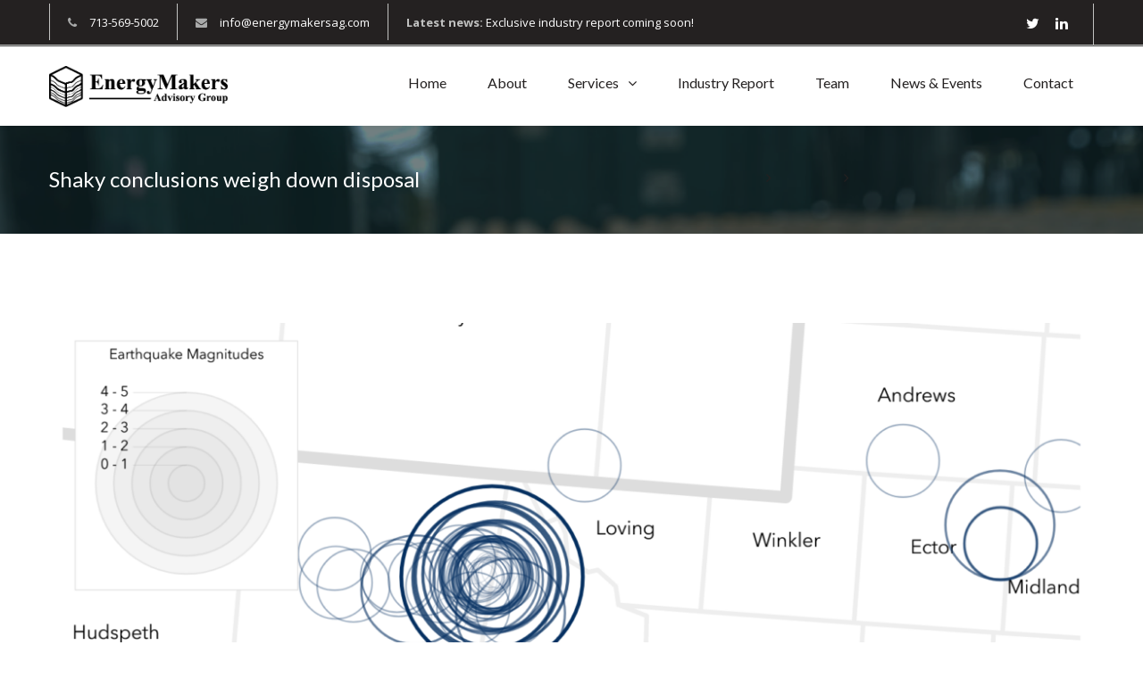

--- FILE ---
content_type: text/html; charset=UTF-8
request_url: http://energymakersag.com/shaky-conclusions-weigh-down-disposal/
body_size: 24311
content:

<!DOCTYPE html>

<html lang="en-US">
<head>
<meta http-equiv="x-ua-compatible" content="IE=Edge"/> 
<meta charset="UTF-8" />
<meta name="viewport" content="width=device-width,initial-scale=1.0" />
<title>
Shaky conclusions weigh down disposal | EnergyMakers Advisory Group</title>
<link rel="shortcut icon" href="http://energymakersag.com/wp-content/uploads/2017/08/EnergyMakers-Website-Icon.jpg"/>
<script>
mixajaxurl = "http://energymakersag.com/wp-admin/admin-ajax.php";
</script>
<!-- html5.js for IE less than 9 -->
<!--[if lt IE 9]>
<script src="http://energymakersag.com/wp-content/themes/thefox/js/html5.js"></script>
<![endif]-->
<!-- css3-mediaqueries.js for IE less than 9 -->
<!--[if lt IE 9]>
<script src="http://energymakersag.com/wp-content/themes/thefox/js/css3-mediaqueries.js"></script>
<![endif]-->
<meta name='robots' content='max-image-preview:large' />
	<style>img:is([sizes="auto" i], [sizes^="auto," i]) { contain-intrinsic-size: 3000px 1500px }</style>
	<link rel='dns-prefetch' href='//fonts.googleapis.com' />
<link rel="alternate" type="application/rss+xml" title="EnergyMakers Advisory Group &raquo; Feed" href="http://energymakersag.com/feed/" />
<link rel="alternate" type="application/rss+xml" title="EnergyMakers Advisory Group &raquo; Comments Feed" href="http://energymakersag.com/comments/feed/" />
<!-- This site uses the Google Analytics by ExactMetrics plugin v6.0.2 - Using Analytics tracking - https://www.exactmetrics.com/ -->
<!-- Note: ExactMetrics is not currently configured on this site. The site owner needs to authenticate with Google Analytics in the ExactMetrics settings panel. -->
<!-- No UA code set -->
<!-- / Google Analytics by ExactMetrics -->
<script type="text/javascript">
/* <![CDATA[ */
window._wpemojiSettings = {"baseUrl":"https:\/\/s.w.org\/images\/core\/emoji\/16.0.1\/72x72\/","ext":".png","svgUrl":"https:\/\/s.w.org\/images\/core\/emoji\/16.0.1\/svg\/","svgExt":".svg","source":{"concatemoji":"http:\/\/energymakersag.com\/wp-includes\/js\/wp-emoji-release.min.js"}};
/*! This file is auto-generated */
!function(s,n){var o,i,e;function c(e){try{var t={supportTests:e,timestamp:(new Date).valueOf()};sessionStorage.setItem(o,JSON.stringify(t))}catch(e){}}function p(e,t,n){e.clearRect(0,0,e.canvas.width,e.canvas.height),e.fillText(t,0,0);var t=new Uint32Array(e.getImageData(0,0,e.canvas.width,e.canvas.height).data),a=(e.clearRect(0,0,e.canvas.width,e.canvas.height),e.fillText(n,0,0),new Uint32Array(e.getImageData(0,0,e.canvas.width,e.canvas.height).data));return t.every(function(e,t){return e===a[t]})}function u(e,t){e.clearRect(0,0,e.canvas.width,e.canvas.height),e.fillText(t,0,0);for(var n=e.getImageData(16,16,1,1),a=0;a<n.data.length;a++)if(0!==n.data[a])return!1;return!0}function f(e,t,n,a){switch(t){case"flag":return n(e,"\ud83c\udff3\ufe0f\u200d\u26a7\ufe0f","\ud83c\udff3\ufe0f\u200b\u26a7\ufe0f")?!1:!n(e,"\ud83c\udde8\ud83c\uddf6","\ud83c\udde8\u200b\ud83c\uddf6")&&!n(e,"\ud83c\udff4\udb40\udc67\udb40\udc62\udb40\udc65\udb40\udc6e\udb40\udc67\udb40\udc7f","\ud83c\udff4\u200b\udb40\udc67\u200b\udb40\udc62\u200b\udb40\udc65\u200b\udb40\udc6e\u200b\udb40\udc67\u200b\udb40\udc7f");case"emoji":return!a(e,"\ud83e\udedf")}return!1}function g(e,t,n,a){var r="undefined"!=typeof WorkerGlobalScope&&self instanceof WorkerGlobalScope?new OffscreenCanvas(300,150):s.createElement("canvas"),o=r.getContext("2d",{willReadFrequently:!0}),i=(o.textBaseline="top",o.font="600 32px Arial",{});return e.forEach(function(e){i[e]=t(o,e,n,a)}),i}function t(e){var t=s.createElement("script");t.src=e,t.defer=!0,s.head.appendChild(t)}"undefined"!=typeof Promise&&(o="wpEmojiSettingsSupports",i=["flag","emoji"],n.supports={everything:!0,everythingExceptFlag:!0},e=new Promise(function(e){s.addEventListener("DOMContentLoaded",e,{once:!0})}),new Promise(function(t){var n=function(){try{var e=JSON.parse(sessionStorage.getItem(o));if("object"==typeof e&&"number"==typeof e.timestamp&&(new Date).valueOf()<e.timestamp+604800&&"object"==typeof e.supportTests)return e.supportTests}catch(e){}return null}();if(!n){if("undefined"!=typeof Worker&&"undefined"!=typeof OffscreenCanvas&&"undefined"!=typeof URL&&URL.createObjectURL&&"undefined"!=typeof Blob)try{var e="postMessage("+g.toString()+"("+[JSON.stringify(i),f.toString(),p.toString(),u.toString()].join(",")+"));",a=new Blob([e],{type:"text/javascript"}),r=new Worker(URL.createObjectURL(a),{name:"wpTestEmojiSupports"});return void(r.onmessage=function(e){c(n=e.data),r.terminate(),t(n)})}catch(e){}c(n=g(i,f,p,u))}t(n)}).then(function(e){for(var t in e)n.supports[t]=e[t],n.supports.everything=n.supports.everything&&n.supports[t],"flag"!==t&&(n.supports.everythingExceptFlag=n.supports.everythingExceptFlag&&n.supports[t]);n.supports.everythingExceptFlag=n.supports.everythingExceptFlag&&!n.supports.flag,n.DOMReady=!1,n.readyCallback=function(){n.DOMReady=!0}}).then(function(){return e}).then(function(){var e;n.supports.everything||(n.readyCallback(),(e=n.source||{}).concatemoji?t(e.concatemoji):e.wpemoji&&e.twemoji&&(t(e.twemoji),t(e.wpemoji)))}))}((window,document),window._wpemojiSettings);
/* ]]> */
</script>
<link rel='stylesheet' id='layerslider-css' href='http://energymakersag.com/wp-content/plugins/LayerSlider/static/layerslider/css/layerslider.css' type='text/css' media='all' />
<link rel='stylesheet' id='ls-google-fonts-css' href='http://fonts.googleapis.com/css?family=Montserrat:regular,700,100,200,300%7CPoppins:300,regular,500,600,700%7CCuprum:regular%7CPacifico:regular%7CLato:100,300,regular,700,900,400%7COpen+Sans:300,400%7COswald:300,regular,700%7CRoboto+Slab:100,300,regular,700%7CLibre+Baskerville:regular,italic,700%7CRoboto:regular%7CNunito:300,regular,200,600%7CCaveat:regular&#038;subset=latin%2Clatin-ext' type='text/css' media='all' />
<style id='wp-emoji-styles-inline-css' type='text/css'>

	img.wp-smiley, img.emoji {
		display: inline !important;
		border: none !important;
		box-shadow: none !important;
		height: 1em !important;
		width: 1em !important;
		margin: 0 0.07em !important;
		vertical-align: -0.1em !important;
		background: none !important;
		padding: 0 !important;
	}
</style>
<link rel='stylesheet' id='wp-block-library-css' href='http://energymakersag.com/wp-includes/css/dist/block-library/style.min.css' type='text/css' media='all' />
<style id='classic-theme-styles-inline-css' type='text/css'>
/*! This file is auto-generated */
.wp-block-button__link{color:#fff;background-color:#32373c;border-radius:9999px;box-shadow:none;text-decoration:none;padding:calc(.667em + 2px) calc(1.333em + 2px);font-size:1.125em}.wp-block-file__button{background:#32373c;color:#fff;text-decoration:none}
</style>
<style id='global-styles-inline-css' type='text/css'>
:root{--wp--preset--aspect-ratio--square: 1;--wp--preset--aspect-ratio--4-3: 4/3;--wp--preset--aspect-ratio--3-4: 3/4;--wp--preset--aspect-ratio--3-2: 3/2;--wp--preset--aspect-ratio--2-3: 2/3;--wp--preset--aspect-ratio--16-9: 16/9;--wp--preset--aspect-ratio--9-16: 9/16;--wp--preset--color--black: #000000;--wp--preset--color--cyan-bluish-gray: #abb8c3;--wp--preset--color--white: #ffffff;--wp--preset--color--pale-pink: #f78da7;--wp--preset--color--vivid-red: #cf2e2e;--wp--preset--color--luminous-vivid-orange: #ff6900;--wp--preset--color--luminous-vivid-amber: #fcb900;--wp--preset--color--light-green-cyan: #7bdcb5;--wp--preset--color--vivid-green-cyan: #00d084;--wp--preset--color--pale-cyan-blue: #8ed1fc;--wp--preset--color--vivid-cyan-blue: #0693e3;--wp--preset--color--vivid-purple: #9b51e0;--wp--preset--gradient--vivid-cyan-blue-to-vivid-purple: linear-gradient(135deg,rgba(6,147,227,1) 0%,rgb(155,81,224) 100%);--wp--preset--gradient--light-green-cyan-to-vivid-green-cyan: linear-gradient(135deg,rgb(122,220,180) 0%,rgb(0,208,130) 100%);--wp--preset--gradient--luminous-vivid-amber-to-luminous-vivid-orange: linear-gradient(135deg,rgba(252,185,0,1) 0%,rgba(255,105,0,1) 100%);--wp--preset--gradient--luminous-vivid-orange-to-vivid-red: linear-gradient(135deg,rgba(255,105,0,1) 0%,rgb(207,46,46) 100%);--wp--preset--gradient--very-light-gray-to-cyan-bluish-gray: linear-gradient(135deg,rgb(238,238,238) 0%,rgb(169,184,195) 100%);--wp--preset--gradient--cool-to-warm-spectrum: linear-gradient(135deg,rgb(74,234,220) 0%,rgb(151,120,209) 20%,rgb(207,42,186) 40%,rgb(238,44,130) 60%,rgb(251,105,98) 80%,rgb(254,248,76) 100%);--wp--preset--gradient--blush-light-purple: linear-gradient(135deg,rgb(255,206,236) 0%,rgb(152,150,240) 100%);--wp--preset--gradient--blush-bordeaux: linear-gradient(135deg,rgb(254,205,165) 0%,rgb(254,45,45) 50%,rgb(107,0,62) 100%);--wp--preset--gradient--luminous-dusk: linear-gradient(135deg,rgb(255,203,112) 0%,rgb(199,81,192) 50%,rgb(65,88,208) 100%);--wp--preset--gradient--pale-ocean: linear-gradient(135deg,rgb(255,245,203) 0%,rgb(182,227,212) 50%,rgb(51,167,181) 100%);--wp--preset--gradient--electric-grass: linear-gradient(135deg,rgb(202,248,128) 0%,rgb(113,206,126) 100%);--wp--preset--gradient--midnight: linear-gradient(135deg,rgb(2,3,129) 0%,rgb(40,116,252) 100%);--wp--preset--font-size--small: 13px;--wp--preset--font-size--medium: 20px;--wp--preset--font-size--large: 36px;--wp--preset--font-size--x-large: 42px;--wp--preset--spacing--20: 0.44rem;--wp--preset--spacing--30: 0.67rem;--wp--preset--spacing--40: 1rem;--wp--preset--spacing--50: 1.5rem;--wp--preset--spacing--60: 2.25rem;--wp--preset--spacing--70: 3.38rem;--wp--preset--spacing--80: 5.06rem;--wp--preset--shadow--natural: 6px 6px 9px rgba(0, 0, 0, 0.2);--wp--preset--shadow--deep: 12px 12px 50px rgba(0, 0, 0, 0.4);--wp--preset--shadow--sharp: 6px 6px 0px rgba(0, 0, 0, 0.2);--wp--preset--shadow--outlined: 6px 6px 0px -3px rgba(255, 255, 255, 1), 6px 6px rgba(0, 0, 0, 1);--wp--preset--shadow--crisp: 6px 6px 0px rgba(0, 0, 0, 1);}:where(.is-layout-flex){gap: 0.5em;}:where(.is-layout-grid){gap: 0.5em;}body .is-layout-flex{display: flex;}.is-layout-flex{flex-wrap: wrap;align-items: center;}.is-layout-flex > :is(*, div){margin: 0;}body .is-layout-grid{display: grid;}.is-layout-grid > :is(*, div){margin: 0;}:where(.wp-block-columns.is-layout-flex){gap: 2em;}:where(.wp-block-columns.is-layout-grid){gap: 2em;}:where(.wp-block-post-template.is-layout-flex){gap: 1.25em;}:where(.wp-block-post-template.is-layout-grid){gap: 1.25em;}.has-black-color{color: var(--wp--preset--color--black) !important;}.has-cyan-bluish-gray-color{color: var(--wp--preset--color--cyan-bluish-gray) !important;}.has-white-color{color: var(--wp--preset--color--white) !important;}.has-pale-pink-color{color: var(--wp--preset--color--pale-pink) !important;}.has-vivid-red-color{color: var(--wp--preset--color--vivid-red) !important;}.has-luminous-vivid-orange-color{color: var(--wp--preset--color--luminous-vivid-orange) !important;}.has-luminous-vivid-amber-color{color: var(--wp--preset--color--luminous-vivid-amber) !important;}.has-light-green-cyan-color{color: var(--wp--preset--color--light-green-cyan) !important;}.has-vivid-green-cyan-color{color: var(--wp--preset--color--vivid-green-cyan) !important;}.has-pale-cyan-blue-color{color: var(--wp--preset--color--pale-cyan-blue) !important;}.has-vivid-cyan-blue-color{color: var(--wp--preset--color--vivid-cyan-blue) !important;}.has-vivid-purple-color{color: var(--wp--preset--color--vivid-purple) !important;}.has-black-background-color{background-color: var(--wp--preset--color--black) !important;}.has-cyan-bluish-gray-background-color{background-color: var(--wp--preset--color--cyan-bluish-gray) !important;}.has-white-background-color{background-color: var(--wp--preset--color--white) !important;}.has-pale-pink-background-color{background-color: var(--wp--preset--color--pale-pink) !important;}.has-vivid-red-background-color{background-color: var(--wp--preset--color--vivid-red) !important;}.has-luminous-vivid-orange-background-color{background-color: var(--wp--preset--color--luminous-vivid-orange) !important;}.has-luminous-vivid-amber-background-color{background-color: var(--wp--preset--color--luminous-vivid-amber) !important;}.has-light-green-cyan-background-color{background-color: var(--wp--preset--color--light-green-cyan) !important;}.has-vivid-green-cyan-background-color{background-color: var(--wp--preset--color--vivid-green-cyan) !important;}.has-pale-cyan-blue-background-color{background-color: var(--wp--preset--color--pale-cyan-blue) !important;}.has-vivid-cyan-blue-background-color{background-color: var(--wp--preset--color--vivid-cyan-blue) !important;}.has-vivid-purple-background-color{background-color: var(--wp--preset--color--vivid-purple) !important;}.has-black-border-color{border-color: var(--wp--preset--color--black) !important;}.has-cyan-bluish-gray-border-color{border-color: var(--wp--preset--color--cyan-bluish-gray) !important;}.has-white-border-color{border-color: var(--wp--preset--color--white) !important;}.has-pale-pink-border-color{border-color: var(--wp--preset--color--pale-pink) !important;}.has-vivid-red-border-color{border-color: var(--wp--preset--color--vivid-red) !important;}.has-luminous-vivid-orange-border-color{border-color: var(--wp--preset--color--luminous-vivid-orange) !important;}.has-luminous-vivid-amber-border-color{border-color: var(--wp--preset--color--luminous-vivid-amber) !important;}.has-light-green-cyan-border-color{border-color: var(--wp--preset--color--light-green-cyan) !important;}.has-vivid-green-cyan-border-color{border-color: var(--wp--preset--color--vivid-green-cyan) !important;}.has-pale-cyan-blue-border-color{border-color: var(--wp--preset--color--pale-cyan-blue) !important;}.has-vivid-cyan-blue-border-color{border-color: var(--wp--preset--color--vivid-cyan-blue) !important;}.has-vivid-purple-border-color{border-color: var(--wp--preset--color--vivid-purple) !important;}.has-vivid-cyan-blue-to-vivid-purple-gradient-background{background: var(--wp--preset--gradient--vivid-cyan-blue-to-vivid-purple) !important;}.has-light-green-cyan-to-vivid-green-cyan-gradient-background{background: var(--wp--preset--gradient--light-green-cyan-to-vivid-green-cyan) !important;}.has-luminous-vivid-amber-to-luminous-vivid-orange-gradient-background{background: var(--wp--preset--gradient--luminous-vivid-amber-to-luminous-vivid-orange) !important;}.has-luminous-vivid-orange-to-vivid-red-gradient-background{background: var(--wp--preset--gradient--luminous-vivid-orange-to-vivid-red) !important;}.has-very-light-gray-to-cyan-bluish-gray-gradient-background{background: var(--wp--preset--gradient--very-light-gray-to-cyan-bluish-gray) !important;}.has-cool-to-warm-spectrum-gradient-background{background: var(--wp--preset--gradient--cool-to-warm-spectrum) !important;}.has-blush-light-purple-gradient-background{background: var(--wp--preset--gradient--blush-light-purple) !important;}.has-blush-bordeaux-gradient-background{background: var(--wp--preset--gradient--blush-bordeaux) !important;}.has-luminous-dusk-gradient-background{background: var(--wp--preset--gradient--luminous-dusk) !important;}.has-pale-ocean-gradient-background{background: var(--wp--preset--gradient--pale-ocean) !important;}.has-electric-grass-gradient-background{background: var(--wp--preset--gradient--electric-grass) !important;}.has-midnight-gradient-background{background: var(--wp--preset--gradient--midnight) !important;}.has-small-font-size{font-size: var(--wp--preset--font-size--small) !important;}.has-medium-font-size{font-size: var(--wp--preset--font-size--medium) !important;}.has-large-font-size{font-size: var(--wp--preset--font-size--large) !important;}.has-x-large-font-size{font-size: var(--wp--preset--font-size--x-large) !important;}
:where(.wp-block-post-template.is-layout-flex){gap: 1.25em;}:where(.wp-block-post-template.is-layout-grid){gap: 1.25em;}
:where(.wp-block-columns.is-layout-flex){gap: 2em;}:where(.wp-block-columns.is-layout-grid){gap: 2em;}
:root :where(.wp-block-pullquote){font-size: 1.5em;line-height: 1.6;}
</style>
<link rel='stylesheet' id='contact-form-7-css' href='http://energymakersag.com/wp-content/plugins/contact-form-7/includes/css/styles.css' type='text/css' media='all' />
<link rel='stylesheet' id='rs-plugin-settings-css' href='http://energymakersag.com/wp-content/plugins/revslider/public/assets/css/settings.css' type='text/css' media='all' />
<style id='rs-plugin-settings-inline-css' type='text/css'>
#rs-demo-id {}
</style>
<link rel='stylesheet' id='style-css' href='http://energymakersag.com/wp-content/themes/thefox/style.css' type='text/css' media='all' />
<link rel='stylesheet' id='style_end-css' href='http://energymakersag.com/wp-content/themes/thefox/style_end.css' type='text/css' media='all' />
<link rel='stylesheet' id='googlefonts-css' href='http://fonts.googleapis.com/css?family=Lato%3A100%2C300%2C400%2C600%2C700%2C900%7COpen+Sans%3A700%2C300%2C600%2C400%7CRaleway%3A900%7CPlayfair+Display%7C&#038;ver=6.8.3' type='text/css' media='all' />
<link rel='stylesheet' id='media-queries-css' href='http://energymakersag.com/wp-content/themes/thefox/media-queries_wide.css' type='text/css' media='all' />
<link rel='stylesheet' id='rgs-css' href='http://energymakersag.com/wp-content/themes/thefox/css/rgs.css' type='text/css' media='all' />
<link rel='stylesheet' id='css3_animations-css' href='http://energymakersag.com/wp-content/themes/thefox/css/animations.css' type='text/css' media='all' />
<link rel='stylesheet' id='flexslidercss-css' href='http://energymakersag.com/wp-content/themes/thefox/includes/Flexslider/flexslider.css' type='text/css' media='all' />
<link rel='stylesheet' id='font-awesome-thefox-css' href='http://energymakersag.com/wp-content/themes/thefox/css/font-awesome.css' type='text/css' media='all' />
<link rel='stylesheet' id='moon-css' href='http://energymakersag.com/wp-content/themes/thefox/css/moon.css' type='text/css' media='all' />
<link rel='stylesheet' id='elegant-css' href='http://energymakersag.com/wp-content/themes/thefox/css/elegant.css' type='text/css' media='all' />
<link rel='stylesheet' id='prettyphotocss-css' href='http://energymakersag.com/wp-content/themes/thefox/includes/prettyPhoto/css/prettyPhoto.css' type='text/css' media='all' />
<link rel='stylesheet' id='js_frontend-css' href='http://energymakersag.com/wp-content/themes/thefox/css/thefox_js_composer.css' type='text/css' media='all' />
<link rel='stylesheet' id='zilla-likes-css' href='http://energymakersag.com/wp-content/themes/thefox/includes/zilla-likes/styles/zilla-likes.css' type='text/css' media='all' />
<link rel='stylesheet' id='redux-google-fonts-rd_data-css' href='http://fonts.googleapis.com/css?family=Open+Sans%3A600%2C400%7CLato%3A400%2C700%7CRaleway%3A500%2C600&#038;subset=latin&#038;ver=1589919522' type='text/css' media='all' />
<script type="text/javascript" src="http://energymakersag.com/wp-includes/js/jquery/jquery.min.js" id="jquery-core-js"></script>
<script type="text/javascript" src="http://energymakersag.com/wp-includes/js/jquery/jquery-migrate.min.js" id="jquery-migrate-js"></script>
<script type="text/javascript" id="layerslider-greensock-js-extra">
/* <![CDATA[ */
var LS_Meta = {"v":"6.5.8"};
/* ]]> */
</script>
<script type="text/javascript" data-cfasync="false" src="http://energymakersag.com/wp-content/plugins/LayerSlider/static/layerslider/js/greensock.js" id="layerslider-greensock-js"></script>
<script type="text/javascript" data-cfasync="false" src="http://energymakersag.com/wp-content/plugins/LayerSlider/static/layerslider/js/layerslider.kreaturamedia.jquery.js" id="layerslider-js"></script>
<script type="text/javascript" data-cfasync="false" src="http://energymakersag.com/wp-content/plugins/LayerSlider/static/layerslider/js/layerslider.transitions.js" id="layerslider-transitions-js"></script>
<script type="text/javascript" src="http://energymakersag.com/wp-content/plugins/revslider/public/assets/js/jquery.themepunch.tools.min.js" id="tp-tools-js"></script>
<script type="text/javascript" src="http://energymakersag.com/wp-content/plugins/revslider/public/assets/js/jquery.themepunch.revolution.min.js" id="revmin-js"></script>
<meta name="generator" content="Powered by LayerSlider 6.5.8 - Multi-Purpose, Responsive, Parallax, Mobile-Friendly Slider Plugin for WordPress." />
<!-- LayerSlider updates and docs at: https://layerslider.kreaturamedia.com -->
<link rel="https://api.w.org/" href="http://energymakersag.com/wp-json/" /><link rel="alternate" title="JSON" type="application/json" href="http://energymakersag.com/wp-json/wp/v2/posts/7977" /><link rel="EditURI" type="application/rsd+xml" title="RSD" href="http://energymakersag.com/xmlrpc.php?rsd" />
<link rel="canonical" href="http://energymakersag.com/shaky-conclusions-weigh-down-disposal/" />
<link rel='shortlink' href='http://energymakersag.com/?p=7977' />
<link rel="alternate" title="oEmbed (JSON)" type="application/json+oembed" href="http://energymakersag.com/wp-json/oembed/1.0/embed?url=http%3A%2F%2Fenergymakersag.com%2Fshaky-conclusions-weigh-down-disposal%2F" />
<link rel="alternate" title="oEmbed (XML)" type="text/xml+oembed" href="http://energymakersag.com/wp-json/oembed/1.0/embed?url=http%3A%2F%2Fenergymakersag.com%2Fshaky-conclusions-weigh-down-disposal%2F&#038;format=xml" />
<!-- Custom Styling -->
<style type="text/css">
#logo_img img{max-width:200px;}.cl_before_logo{margin-right:130px;}.cl_after_logo{margin-left:130px;}.nav_type_9_c #logo_img, .nav_type_9_c .logo_text{margin-left:-100px;}.nav_type_9_c #logo_img,.nav_type_9_c .logo_text{min-width:200px;}#mobile-menu{background:#222533}#mobile-menu ul ul,#mobile-menu #rd_wpml #lang_sel ul ul{background:#2e3244;}#mobile-menu ul ul ul{background:#35384d;}#mobile-menu .mobile-ul-open > a{color:#04bfbf}#mobile-menu .mobile-ul-open:after{color:#04bfbf !important;}#mobile-menu .current_page_item{ background:#191b26;}#mobile-menu .current_page_item > a { border-left:2px solid #04bfbf;}#mobile-menu ul li a,#mobile-menu #rd_wpml #lang_sel a{color:#ffffff}#mobile-menu .menu-item-has-children:after{color:#5a5d6b;}#mobile-menu ul li li li a{color:#69708f}#mobile-menu ul ul .menu-item-has-children:after{color:#5d637d;}#mobile_menu_search #search input[type=text]{background:#191b26 !important; color:#69708f;}#mobile_menu_search #search input[type=submit]{color:#69708f;}#top_bar,#rd_wpml #lang_sel ul ul{background:#242121;}.topbar_type_1,.topbar_type_1 a,.topbar_type_1 #rd_wpml #lang_sel a{color:#ffffff;}.topbar_type_1 strong,.topbar_type_1 .topbar_woocommerce_login.type1 .topbar_sign_in,.topbar_type_1 .topbar_woocommerce_login.type1 .topbar_register,.topbar_type_1 .topbar_woocommerce_login.type1 .topbar_signed_in,.topbar_type_1 #rd_wpml #lang_sel li li a:hover{color:#c1c2c1;}.topbar_type_1 .top_email:before,.topbar_type_1 .top_phone:before,.topbar_type_1 .top_text:before{color:#a9aaaa;}.topbar_type_1 .top_email,.topbar_type_1 .top_phone,.topbar_type_1 #header_socials,.topbar_type_1 .header_current_cart{border-right:1px solid #c1c2c1; padding-right:20px; padding-left:20px;}.topbar_type_1 .topbar_woocommerce_login{border-right:1px solid #c1c2c1; border-left:1px solid #c1c2c1; padding-right:20px; padding-left:20px;}.topbar_type_1 #rd_wpml,.topbar_type_1 .top_bar_menu{border-right:1px solid #c1c2c1;}.topbar_type_1 .wrapper > div:first-child {border-left:1px solid #c1c2c1;}.topbar_type_1 .topbar_woocommerce_login.type1 .topbar_register{ border:1px solid #c1c2c1; border-bottom:2px solid #c1c2c1}.topbar_type_1 .topbar_woocommerce_login.type2 .topbar_register{ border:1px solid #ffffff; background:#ffffff; color:#242121;}.topbar_type_1 .topbar_woocommerce_login.type2 .topbar_sign_in,.topbar_type_1 .topbar_woocommerce_login.type2 .topbar_signed_in{ border:1px solid #ffffff;}.topbar_type_1 #header_socials a:hover{ color:#c1c2c1;}.topbar_type_2,.topbar_type_2 a,.topbar_type_2 #rd_wpml #lang_sel a{color:#ffffff;}.topbar_type_2 strong,.topbar_type_2 .topbar_woocommerce_login.type1 .topbar_sign_in,.topbar_type_2 .topbar_woocommerce_login.type1 .topbar_register,.topbar_type_2 .topbar_woocommerce_login.type1 .topbar_signed_in,.topbar_type_2 #rd_wpml #lang_sel li li a:hover{color:#c1c2c1;}.topbar_type_2 .top_email:before,.topbar_type_2 .top_phone:before,.topbar_type_2 .top_text:before{color:#a9aaaa;}.topbar_type_2 .top_email,.topbar_type_2 .top_phone,.topbar_type_2 #header_socials,.topbar_type_2 .header_current_cart{border-right:1px solid #c1c2c1; padding-right:20px; padding-left:20px;}.topbar_type_2 .topbar_woocommerce_login{border-right:1px solid #c1c2c1; border-left:1px solid #c1c2c1; padding-right:20px; padding-left:20px;}.topbar_type_2 { border-top:5px solid #242121;}.topbar_type_2 #rd_wpml,.topbar_type_2 .top_bar_menu{border-right:1px solid #c1c2c1;}.topbar_type_2 .wrapper > div:first-child {border-left:1px solid #c1c2c1;}.topbar_type_2 .topbar_woocommerce_login.type1 .topbar_register{ border:1px solid #c1c2c1; border-bottom:2px solid #c1c2c1}.topbar_type_2 .topbar_woocommerce_login.type2 .topbar_register{ border:1px solid #ffffff; background:#ffffff; color:#242121;}.topbar_type_2 .topbar_woocommerce_login.type2 .topbar_sign_in,.topbar_type_2 .topbar_woocommerce_login.type2 .topbar_signed_in{ border:1px solid #ffffff;}.topbar_type_2 #header_socials a:hover{ color:#c1c2c1;}.topbar_type_3,.topbar_type_3 a,.topbar_type_3 #rd_wpml #lang_sel a{color:#ffffff;}.topbar_type_3 strong,.topbar_type_3 .topbar_woocommerce_login.type1 .topbar_sign_in,.topbar_type_3 .topbar_woocommerce_login.type1 .topbar_register,.topbar_type_3 .topbar_woocommerce_login.type1 .topbar_signed_in,.topbar_type_3 #rd_wpml #lang_sel li li a:hover{color:#c1c2c1;}.topbar_type_3 .top_email:before,.topbar_type_3 .top_phone:before,.topbar_type_3 .top_text:before{color:#a9aaaa;}.topbar_type_2 { border-top:5px solid #242121;}.topbar_type_3 .topbar_woocommerce_login.type1 .topbar_register{ border:1px solid #c1c2c1; border-bottom:2px solid #c1c2c1}.topbar_type_3 .topbar_woocommerce_login.type2 .topbar_register{ border:1px solid #ffffff; background:#ffffff; color:#242121;}.topbar_type_3 .topbar_woocommerce_login.type2 .topbar_sign_in,.topbar_type_3 .topbar_woocommerce_login.type2 .topbar_signed_in{ border:1px solid #ffffff;}.topbar_type_3 #header_socials a:hover{ color:#c1c2c1;}.topbar_type_4,.topbar_type_4 a,.topbar_type_4 #rd_wpml #lang_sel a{color:#ffffff;}.topbar_type_4 strong,.topbar_type_4 .topbar_woocommerce_login.type1 .topbar_sign_in,.topbar_type_4 .topbar_woocommerce_login.type1 .topbar_register,.topbar_type_4 .topbar_woocommerce_login.type1 .topbar_signed_in,.topbar_type_4 #rd_wpml #lang_sel li li a:hover{color:#c1c2c1;}.topbar_type_4 .top_email:before,.topbar_type_4 .top_phone:before,.topbar_type_4 .top_text:before{color:#a9aaaa;}.topbar_type_4 { border-top:5px solid #242121;}.topbar_type_4 .topbar_woocommerce_login.type1 .topbar_register{ border:1px solid #c1c2c1; border-bottom:2px solid #c1c2c1}.topbar_type_4 .topbar_woocommerce_login.type2 .topbar_register{ border:1px solid #ffffff; background:#ffffff; color:#242121;}.topbar_type_4 .topbar_woocommerce_login.type2 .topbar_sign_in,.topbar_type_4 .topbar_woocommerce_login.type2 .topbar_signed_in{ border:1px solid #ffffff;}.topbar_type_4 #header_socials a:hover{ color:#c1c2c1;}.topbar_type_5,.topbar_type_5 a,.topbar_type_5 #rd_wpml #lang_sel a{color:#ffffff;}.topbar_type_5 strong,.topbar_type_5 .topbar_woocommerce_login.type1 .topbar_sign_in,.topbar_type_5 .topbar_woocommerce_login.type1 .topbar_register,.topbar_type_5 .topbar_woocommerce_login.type1 .topbar_signed_in,.topbar_type_5 #rd_wpml #lang_sel li li a:hover,.topbar_woocommerce_login.type2 .topbar_sign_in:hover,.top_email a:hover{color:#c1c2c1;}.topbar_type_5 .top_email:before,.topbar_type_5 .top_phone:before,.topbar_type_5 .top_text:before{color:#a9aaaa; }.topbar_type_5 .top_email,.topbar_type_5 .top_phone,.topbar_type_5 #header_socials,.topbar_type_5 .header_current_cart{border-right:1px solid #c1c2c1; padding-right:20px; padding-left:20px;}.topbar_type_5 .topbar_woocommerce_login{border-right:1px solid #c1c2c1; border-left:1px solid #c1c2c1; padding-right:20px; padding-left:20px;}.topbar_type_5 .wrapper > div:first-child {border-left:1px solid #c1c2c1;}.topbar_type_5 #rd_wpml,.topbar_type_5 .top_bar_menu{border-right:1px solid #c1c2c1;}.topbar_type_5 { border-top:4px solid #242121; border-bottom:1px solid #c1c2c1}.topbar_type_5 .topbar_woocommerce_login.type1 .topbar_register{ border:1px solid #c1c2c1; border-bottom:2px solid #c1c2c1}.topbar_type_5 .topbar_woocommerce_login.type2 .topbar_register{ border:1px solid #ffffff; background:#ffffff; color:#242121;}.topbar_type_5 .topbar_woocommerce_login.type2 .topbar_sign_in,.topbar_type_5 .topbar_woocommerce_login.type2 .topbar_signed_in{ border:1px solid #ffffff;}.topbar_type_5 #header_socials a:hover{ color:#c1c2c1;}.header_current_cart .cart-content-tb.tbi-with-border{border:1px solid #c1c2c1;}.header_current_cart .cart-content-tb.tbi-with-bg{background:#c1c2c1;}.header_current_cart .cart-content-tb:before{color:#a9aaaa;}.header_current_cart .cart-content-tb:hover{color:#ffffff;}.nav_type_1 ul li a,.nav_type_2 ul li a,.nav_type_3 ul li a,.nav_type_4 ul li a,.nav_type_5 ul li a,.nav_type_6 ul li a,.nav_type_7 ul li a,.nav_type_8 ul li a,.nav_type_9 ul li a,.nav_type_9_c ul li a,.nav_type_10 ul li a,.nav_type_11 ul li a,.nav_type_12 ul li a,.nav_type_13 ul li a,.nav_type_14 ul li a,.nav_type_15 ul li a,.nav_type_16 ul li a,.nav_type_17 ul li a,.nav_type_18 ul li a,.nav_type_19 ul li a,.nav_type_19_f ul li a{font-family:Lato !important; font-size:16px !important; font-weight:400 !important; }.transparent_header{background:rgba(255,255,255,0)!important;}.transparent_header{border-bottom:1px solid rgba(255,255,255,0.25)!important;}header,.mt_menu{background:#ffffff;}header.transparent_header.opaque_header{background:#ffffff !important; border-bottom:none!important;}#nav_button:before,#nav_button_alt:before{color:#242121;}.logo_text a{color:#242121;}.transparent_header .logo_text a{color:#fff;}.transparent_header.opaque_header .logo_text a{color:#242121;}.transparent_header nav > ul > li > a, .transparent_header .cart-content, .transparent_header nav > li.current-menu-item li a, .transparent_header #searchtop_img .fa-search, .transparent_header .header_si a, .transparent_header #nav_button:before {
	color:rgba(255,255,255,0.85)!important;
	}.nav_type_1 nav ul,.nav_type_1 .header_current_cart{background:#ffffff;}.nav_type_1 ul li a,.nav_type_1 a#searchtop_img{color:#242121;}.nav_type_1 nav ul li a:hover,.nav_type_1 > ul > .current-menu-item > a{color:#c1c2c1; background:#ffffff;}.nav_type_1 .cart-content:hover,.nav_type_1 #searchtop_img:hover i{color:#c1c2c1;}header.nav_type_2{border-top:1px solid #4d4d4d;}.nav_type_2 nav ul,.nav_type_2 .header_current_cart{background:#ffffff;}.nav_type_2 ul li a,.nav_type_2 a#searchtop_img{color:#242121;}.nav_type_2 nav ul li a:hover,.nav_type_2 > ul > .current-menu-item > a,.transparent_header.nav_type_2 nav > ul > .current-menu-item > a,.transparent_header.nav_type_2 nav > ul > li > a:hover{color:#c1c2c1; border-top:3px solid #c1c2c1; }.nav_type_2 .cart-content:hover,.nav_type_2 #searchtop_img:hover i{color:#c1c2c1;}header.nav_type_3{border-top:1px solid #4d4d4d;}.nav_type_3 nav ul,.nav_type_3 .header_current_cart{background:#ffffff;}.nav_type_3 ul li a,.nav_type_3 a#searchtop_img{color:#242121;}.nav_type_3 nav ul li a:hover,.nav_type_3 > ul > .current-menu-item > a{color:#c1c2c1; background:#ffffff;}.nav_type_3 .cart-content:hover,.nav_type_3 #searchtop_img:hover i{color:#c1c2c1;}header.nav_type_4{border-top:1px solid #4d4d4d;}.nav_type_4 nav ul,.nav_type_4 .header_current_cart{background:#ffffff;}.nav_type_4 ul li a,.nav_type_4 a#searchtop_img{color:#242121;}.nav_type_4 nav ul li a:hover,.nav_type_4  > ul > .current-menu-item > a{color:#c1c2c1; background:#ffffff;}.nav_type_4 .cart-content:hover,.nav_type_4 #searchtop_img:hover i{color:#c1c2c1;}.nav_type_5 nav ul,.nav_type_5 .header_current_cart{background:#ffffff;}.nav_type_5 ul li a{color:#242121; border-top:5px solid #ffffff;}.nav_type_5 a#searchtop_img{color:#242121;}.nav_type_5 nav ul li a:hover,.nav_type_5 > ul > .current-menu-item > a,.transparent_header.nav_type_5 nav > ul > .current-menu-item > a,.transparent_header.nav_type_5 nav > ul > li > a:hover{color:#c1c2c1; border-top:5px solid #c1c2c1 !important; }.nav_type_5 .cart-content:hover,.nav_type_5 #searchtop_img:hover i{color:#c1c2c1;}.nav_type_6 nav ul,.nav_type_6 .header_current_cart{background:#ffffff;}.nav_type_6 ul li a{color:#242121; border-top:5px solid #ffffff;}.nav_type_6 a#searchtop_img{color:#242121;}.nav_type_6 nav ul li a:hover,.nav_type_6 > ul > .current-menu-item > a,.transparent_header.nav_type_6 nav > ul > .current-menu-item > a,.transparent_header.nav_type_6 nav > ul > li > a:hover{color:#c1c2c1; border-top:5px solid #c1c2c1 !important;}.nav_type_6 .cart-content:hover,.nav_type_6 #searchtop_img:hover i{color:#c1c2c1;}.nav_type_7 nav ul,.nav_type_7 .header_current_cart{background:#ffffff;}.nav_type_7 ul li a,.nav_type_7 a#searchtop_img{color:#242121;}.nav_type_7 nav ul li a:hover,.nav_type_7 > ul > .current-menu-item > a{color:#c1c2c1; background:#ffffff;}.nav_type_7 .cart-content:hover,.nav_type_7 #searchtop_img:hover i{color:#c1c2c1;}header.nav_type_8{border-top:1px solid #4d4d4d;}.nav_type_8 nav ul,.nav_type_8 .header_current_cart{background:#ffffff;}.nav_type_8 ul li a,.nav_type_8 a#searchtop_img{color:#242121;}.nav_type_8 nav ul li a:hover,.nav_type_8 > ul > .current-menu-item > a{color:#c1c2c1; background:#ffffff;}.nav_type_8 .cart-content:hover,.nav_type_8 #searchtop_img:hover i{color:#c1c2c1;}.nav_type_9 nav ul,.nav_type_9 .header_current_cart{background:#ffffff;}.nav_type_9 ul li a{color:#242121; border-top:5px solid rgba(0,0,0,0);}.nav_type_9 a#searchtop_img{color:#242121;}.nav_type_9 nav ul li a:hover,.nav_type_9 > ul > .current-menu-item > a,.transparent_header.nav_type_9 nav > ul > .current-menu-item > a,.transparent_header.nav_type_9 nav > ul > li > a:hover{color:#c1c2c1; border-top:5px solid #c1c2c1 !important;}.nav_type_9 .cart-content:hover,.nav_type_9 #searchtop_img:hover i{color:#c1c2c1;}.nav_type_9_c nav ul,.nav_type_9_c .header_current_cart{background:#ffffff;}.nav_type_9_c ul li a{color:#242121; border-top:5px solid rgba(0,0,0,0);}.nav_type_9_c a#searchtop_img{color:#242121;}.nav_type_9_c nav ul li a:hover,.nav_type_9_c > ul > .current-menu-item > a,.transparent_header.nav_type_9_c nav > ul > .current-menu-item > a,.transparent_header.nav_type_9_c nav > ul > li > a:hover{color:#c1c2c1; border-top:5px solid #c1c2c1 !important;}.nav_type_9_c .header_current_cart,.nav_type_9_c #searchtop{display:none !important;}.nav_type_10 nav ul,.nav_type_10 .header_current_cart{background:#ffffff;}.nav_type_10 ul li a{color:#242121; border-top:5px solid rgba(0,0,0,0);}.nav_type_10 a#searchtop_img{color:#242121;}.nav_type_10 nav ul li a:hover,.nav_type_10 > ul > .current-menu-item > a,.transparent_header.nav_type_15 nav > ul > .current-menu-item > a,.transparent_header.nav_type_15 nav > ul > li > a:hover{color:#c1c2c1; border-top:5px solid #c1c2c1 !important;}.nav_type_10 .cart-content:hover,.nav_type_10 #searchtop_img:hover i{color:#c1c2c1;}.nav_type_11 nav ul,.nav_type_11 .header_current_cart{background:#ffffff;}.nav_type_11 ul li a{color:#242121; border:1px solid rgba(0,0,0,0);}.nav_type_11 a#searchtop_img{color:#242121;}.nav_type_11 nav ul li a:hover,.nav_type_11 > ul > .current-menu-item > a,.transparent_header.nav_type_11 nav > ul > .current-menu-item > a,.transparent_header.nav_type_11 nav > ul > li > a:hover{color:#c1c2c1; border:1px solid #c1c2c1 !important; background:#ffffff;}.nav_type_11 .cart-content:hover,.nav_type_11 #searchtop_img:hover i{color:#c1c2c1;}.nav_type_12 nav ul,.nav_type_12 .header_current_cart{background:#ffffff;}.nav_type_12 ul li a{color:#242121; border:2px solid rgba(0,0,0,0);}.nav_type_12 a#searchtop_img{color:#242121;}.nav_type_12 nav ul li a:hover,.nav_type_12 > ul > .current-menu-item > a,.transparent_header.nav_type_12 nav > ul > .current-menu-item > a,.transparent_header.nav_type_12 nav > ul > li > a:hover{color:#c1c2c1; border:2px solid #c1c2c1 !important; background:#ffffff;}.nav_type_12 .cart-content:hover,.nav_type_12 #searchtop_img:hover i{color:#c1c2c1;}header.nav_type_13{border-top:2px solid #4d4d4d;}.nav_type_13 nav ul,.nav_type_13 .header_current_cart{background:#ffffff;}.nav_type_13 ul li a,.nav_type_13 a#searchtop_img{color:#242121;}.nav_type_13 nav ul li a:hover,.nav_type_13 > ul > .current-menu-item > a{color:#c1c2c1; background:#ffffff;}.nav_type_13 .cart-content:hover,.nav_type_13 #searchtop_img:hover i{color:#c1c2c1;}header.nav_type_14{border-top:5px solid #4d4d4d;}.nav_type_14 nav ul,.nav_type_1 .header_current_cart{background:#ffffff;}.nav_type_14 ul li a,.nav_type_14 a#searchtop_img{color:#242121;}.nav_type_14 nav ul li a:hover,.nav_type_14 > ul > .current-menu-item > a{color:#c1c2c1; background:#ffffff;}.nav_type_14 .cart-content:hover,.nav_type_14 #searchtop_img:hover i{color:#c1c2c1;}.header_bottom_nav.transparent_header.opaque_header{background:#ffffff !important;}header.nav_type_15,.header_bottom_nav.nav_type_15{border-top:1px solid #4d4d4d;}.header_bottom_nav.nav_type_15{background:#ffffff;}.nav_type_15 ul li a{color:#242121; border-right:1px solid #4d4d4d}.nav_type_15 ul li:first-child a{border-left:1px solid #4d4d4d} .nav_type_15 nav ul li a:hover,.nav_type_15 > ul > .current-menu-item > a{color:#c1c2c1; background:#ffffff;}header #header_socials a,.nav_type_15 a#searchtop_img{color:#242121;}header #header_socials a:hover{color:#c1c2c1;}.header_bottom_nav.nav_type_15 .cart-content:hover,.header_bottom_nav.nav_type_15 #searchtop_img:hover i{color:#c1c2c1;}.header_bottom_nav.nav_type_16{border-top:1px solid #4d4d4d;}.header_bottom_nav.nav_type_16{background:#ffffff;}.nav_type_16 ul li a,.nav_type_16 a#searchtop_img{color:#242121;}.nav_type_16 nav ul li a:hover,.nav_type_16 > ul > .current-menu-item > a{color:#c1c2c1; background:#ffffff;}.header_bottom_nav.nav_type_16 .cart-content:hover,.header_bottom_nav.nav_type_16 #searchtop_img:hover i{color:#c1c2c1;}.header_bottom_nav.nav_type_17{border-top:1px solid #4d4d4d;}.header_bottom_nav.nav_type_17{background:#ffffff;}.nav_type_17 ul li a,.nav_type_17 a#searchtop_img{color:#242121;}.nav_type_17 nav ul li a:hover,.nav_type_17 > ul > .current-menu-item > a,.transparent_header.nav_type_17 nav > ul > .current-menu-item > a,.transparent_header.nav_type_17 nav > ul > li > a:hover{color:#c1c2c1; border-top:3px solid #c1c2c1 !important;}.header_bottom_nav.nav_type_17 .cart-content:hover,.header_bottom_nav.nav_type_17 #searchtop_img:hover i{color:#c1c2c1;}.header_bottom_nav.nav_type_18{border-top:1px solid #4d4d4d;}.header_bottom_nav.nav_type_18{background:#ffffff;}.nav_type_18 ul li a,.nav_type_18 a#searchtop_img{color:#242121;}.nav_type_18 nav ul li a:hover,.nav_type_18 > ul >.current-menu-item > a{color:#c1c2c1; background#ffffff;}.header_bottom_nav.nav_type_18 .cart-content:hover,.header_bottom_nav.nav_type_18 #searchtop_img:hover i{color:#c1c2c1;}.nav_type_19 ul li a,.nav_type_19_f ul li a{color:#242121;}.nav_type_19 ul > li > a,.nav_type_19_f ul > li > a{border-bottom:1px solid #4d4d4d;}.nav_type_19 ul ul li a,.nav_type_19_f ul ul li a{border-right:1px solid #4d4d4d;}#edge-search-form .search_button_icon{color:#242121;}.nav_type_19 ul li a:hover,.nav_type_19 > ul > .current-menu-item > a,.nav_type_19_f ul li a:hover,.nav_type_19_f > ul > .current-menu-item > a{color:#c1c2c1;}.nav_type_19 .cart-content:hover,.nav_type_19 #searchtop_img:hover i,.nav_type_19_f .cart-content:hover,.nav_type_19_f #searchtop_img:hover i{color:#c1c2c1;}#fixed_header_socials a{color:#242121;}#fixed_header_socials a{border:1px solid #4d4d4d;}.fixed_header_left{border-right:1px solid #ecf0f1;}#edge-search-form input[type=text]{border:1px solid #4d4d4d; background:#ffffff;}ul.header_current_cart li .cart-content{color:#242121; font-weight: normal;}.transparent_header.opaque_header nav > ul > li > a, .transparent_header.opaque_header .cart-content{color:#242121 !important;}.transparent_header.opaque_header nav > ul > li > a:hover,.transparent_header nav > ul > .current-menu-item > a,.transparent_header.opaque_header nav > ul > .current-menu-item > a,.transparent_header nav > ul > li > a:hover{color:#c1c2c1 !important;}#header_container nav .rd_megamenu ul ul li a, .rd_megamenu ul ul li a,#header_container nav ul ul li a{font-family:Lato !important; font-size:14px !important; font-weight:400 !important; line-height:14px !important; }ul.header_cart_dropdown,.header_cart_dropdown .button,#search-form,#search-form.pop_search_form #ssform,.child_pages_ctn li,#header_container nav ul li ul,#header_container nav ul li ul a{background:#ffffff;}#header_container nav .rd_megamenu ul li a, .rd_megamenu ul li a,.header_cart_dropdown ul.cart_list li a,.header_cart_dropdown .widget_shopping_cart_content .rd_cart_buttons a{color:#242121;}.header_cart_dropdown, #header_container nav .rd_megamenu ul ul li a, .rd_megamenu ul ul li a,#header_container nav ul ul li a,.header_cart_dropdown .rd_clear_btn,.header_cart_dropdown .total,#search-form.pop_search_form #ssform,.child_pages_ctn a{color:#242121;}.header_cart_dropdown .quantity,.header_cart_dropdown .product_list_widget span.amount,.header_cart_dropdown .total .amount,.search_button_icon{color:#afafaf;}.header_cart_dropdown ul.cart_list li a.remove:hover,.child_pages_ctn a:hover{background:#000000; color:#ffffff;}.header_cart_dropdown ul.cart_list li a:hover{color:#000000;}.header_cart_dropdown .rd_clear_btn:hover{color:#fffcfc;}ul.header_cart_dropdown,#search-form.pop_search_form #ssform{border:1px solid #c1c2c1;}#header_container nav ul ul .current-menu-item li a, #header_container nav ul ul li a{border-left:1px solid #c1c2c1;}#header_container .fixed_header_left nav ul ul ul li a{border-left:1px solid #c1c2c1 !important;}#header_container .fixed_header_left nav ul ul .current-menu-item li a, #header_container .fixed_header_left nav ul ul li a{border-right:1px solid #c1c2c1 !important;}#header_container .fixed_header_left nav ul ul, #header_container .fixed_header_left nav ul ul{border-top:1px solid #c1c2c1 !important;}#header_container nav ul ul li,ul.header_cart_dropdown ul.product_list_widget li.child_pages_ctn a{border-bottom:1px solid #c1c2c1;}#header_container .rd_megamenu ul li ul,.header_cart_dropdown .clear_total{border-top:1px solid #c1c2c1;}#header_container nav ul ul,.widget_shopping_cart_content,#search-form{border-top:3px solid #afafaf;}.current_item_number{background:#afafaf;}.rd_cart_buttons{background:#fffcfc;}.header_cart_dropdown .button{background:#ffffff; border:2px solid #ffffff  !important;}.header_cart_dropdown .widget_shopping_cart_content .rd_cart_buttons .button:hover{background:#fffcfc; border:2px solid #ffffff !important; color:#ffffff;}.current_item_number:before{border-color: transparent #afafaf transparent;}.header_cart_dropdown ul.cart_list li a.remove{background:#242121;}#header_container nav ul ul li a:hover,#header_container nav ul ul li.current-menu-item > a{background:#c1c2c1; color:#242121;}#header_container nav ul ul .mm_widget_area{border:none!important; border-left:1px solid #c1c2c1 !important;}#header_container nav .rd_megamenu .mm_widget_area .rd_megamenu_widget_area .product_list_widget a{color:#242121;}#header_container nav .rd_megamenu .mm_widget_area .rd_megamenu_widget_area .product_list_widget a:hover{color:#000000;}#header_container nav .rd_megamenu .mm_widget_area .rd_megamenu_widget_area .sb_widget h3{color:#242121}#header_container nav .rd_megamenu .mm_widget_area .rd_megamenu_widget_area #lang_sel a{color:#242121; background:#ffffff; border:1px solid #c1c2c1}#header_container nav .rd_megamenu .mm_widget_area .rd_megamenu_widget_area #lang_sel a:hover{color:#242121;}#header_container nav .rd_megamenu .mm_widget_area .rd_megamenu_widget_area .widget_recent_entries ul li{border-bottom:1px solid #c1c2c1}#header_container nav .rd_megamenu .mm_widget_area .rd_megamenu_widget_area .widget_recent_entries ul li a{color:#242121}#header_container nav .rd_megamenu .mm_widget_area .rd_megamenu_widget_area .widget_recent_entries ul li a:hover{color:#afafaf}#header_container nav .rd_megamenu .mm_widget_area .rd_megamenu_widget_area #recentcomments li{border-bottom:1px solid #c1c2c1}#header_container nav .rd_megamenu .mm_widget_area .rd_megamenu_widget_area #recentcomments li a{color:#242121;}#header_container nav .rd_megamenu .mm_widget_area .rd_megamenu_widget_area #recentcomments li a:hover{color:#000000;}#header_container nav .rd_megamenu .mm_widget_area .rd_megamenu_widget_area .rd_widget_recent_entries li{border-bottom:1px solid #c1c2c1}#header_container nav .rd_megamenu .mm_widget_area .rd_megamenu_widget_area .w_comment a{color:#242121;}#header_container nav .rd_megamenu .mm_widget_area .rd_megamenu_widget_area .w_comment a:hover{color:#afafaf;}#header_container nav .rd_megamenu .mm_widget_area .rd_megamenu_widget_area .widget_recent_entry h4 a{color:#242121;}#header_container nav .rd_megamenu .mm_widget_area .rd_megamenu_widget_area .widget_recent_entry h4 a:hover{color:#afafaf;}#header_container nav .rd_megamenu .mm_widget_area .rd_megamenu_widget_area .widget_archive ul li,#header_container nav .rd_megamenu .mm_widget_area .rd_megamenu_widget_area .widget_meta ul li{border-bottom:1px solid #c1c2c1}#header_container nav .rd_megamenu .mm_widget_area .rd_megamenu_widget_area .widget_archive ul li a,#header_container nav .rd_megamenu .mm_widget_area .rd_megamenu_widget_area .widget_meta ul li a{color:#242121;}#header_container nav .rd_megamenu .mm_widget_area .rd_megamenu_widget_area .widget_archive ul li a:hover,#header_container nav .rd_megamenu .mm_widget_area .rd_megamenu_widget_area .widget_meta ul li a:hover{color:#afafaf;}#header_container nav .rd_megamenu .mm_widget_area .rd_megamenu_widget_area .page_item a, #header_container nav .rd_megamenu .mm_widget_area .rd_megamenu_widget_area .menu-item a{border-bottom:1px solid #c1c2c1; color:#242121;}#header_container nav .rd_megamenu .mm_widget_area .rd_megamenu_widget_area .page_item a:hover, #header_container nav .rd_megamenu .mm_widget_area .rd_megamenu_widget_area .menu-item a:hover,#header_container nav .rd_megamenu .mm_widget_area .rd_megamenu_widget_area .current_page_item a,#header_container nav .rd_megamenu .mm_widget_area .rd_megamenu_widget_area .current_page_item a{color:#afafaf; }#header_container nav .rd_megamenu .mm_widget_area .rd_megamenu_widget_area .page_item a:before, #header_container nav .rd_megamenu .mm_widget_area .rd_megamenu_widget_area .menu-item a:before { color:#fffcfc;}#header_container nav .rd_megamenu .mm_widget_area .rd_megamenu_widget_area #wp-calendar caption{background:#242121; color:#ffffff}#header_container nav .rd_megamenu .mm_widget_area .rd_megamenu_widget_area #wp-calendar{border:1px solid #c1c2c1}#wp-calendar th{color:#fffcfc;}#header_container nav .rd_megamenu .mm_widget_area .rd_megamenu_widget_area #wp-calendar tbody td a{color:#fff; background:#fffcfc;}#header_container nav .rd_megamenu .mm_widget_area .rd_megamenu_widget_area #wp-calendar tbody td a:hover{color:#fff; background:#afafaf;}#header_container nav .rd_megamenu .mm_widget_area .rd_megamenu_widget_area #wp-calendar td#next a:hover:after,#header_container nav .rd_megamenu .mm_widget_area .rd_megamenu_widget_area #wp-calendar td#prev a:hover:after{background:#afafaf;}body{font-family:Open Sans; font-size:16px; font-weight:; line-height:20px; }p{  line-height:20px; }h1{font-family:Lato; font-size:34px; font-weight:400; line-height:30px; }h2{font-family:Lato; font-size:26px; font-weight:700; line-height:36px; }h3{font-family:Raleway; font-size:20px; font-weight:500; line-height:24px; }h4{font-family:Raleway; font-size:18px; font-weight:600; line-height:24px; }h5{font-family:Open Sans; font-size:16px; font-weight:600; line-height:24px; }h6{font-family:Open Sans; font-size:14px; font-weight:400; line-height:24px; }body,#jprePercentage{color:#242121}body a,.hl_color,#sidebar #search input[type=submit]:hover,.wpb_widgetised_column #search input[type=submit]:hover,.strong_colored strong{color:#01a0a0}body a:hover{color:#e2e1e0}h1,h2,h3,h4,h5,h6{color:#242121}.partners_left, .partners_right{background:#242121}.def_section,blockquote{background:#ffffff}#to_top:hover,.b-read-now:hover{background:#04bfbf}::-webkit-input-placeholder{color:#4d4d4d}:-moz-placeholder{color:#4d4d4d}::-moz-placeholder{color:#4d4d4d}:-ms-input-placeholder{color:#4d4d4d}#sidebar #search input[type=submit],.wpb_widgetised_column #search input[type=submit]{color:#4d4d4d}input[type=text], input[type=email], input[type=password], textarea,#coupon_code{color:#4d4d4d; border:1px solid #eceef0; background:#ffffff;}input[type="checkbox"]{color:#ffffff; border:1px solid #eceef0; background:#ffffff;}input[type=checkbox]:checked{color:#ffffff; border:1px solid #13d7d7; background:#13d7d7;}.flex-direction-nav li a{color:#242121; background:#ffffff;}.wpb_text_column ol li:before{background:#242121}.wpb_text_column ol li:hover:before{background:#01a0a0}blockquote{ border:1px solid #ecf0f1; }blockquote:before,.post-password-form input[type=submit]{ background:#04bfbf; }.code_box_ctn{ background:#bab9b8; }.wp-caption{ background:#bab9b8; border:1px solid #ecf0f1; }.tp-caption a {color: #fff;}.tp-caption a:hover { color: #fff;}.tp-bannertimer{background: #e2e1e0; background: -moz-linear-gradient(left,  #e2e1e0 0%, #13d7d7 100%); background: -webkit-gradient(linear, left top, right top, color-stop(0%,#e2e1e0), color-stop(100%,#13d7d7)); background: -webkit-linear-gradient(left,  #e2e1e0 0%,#13d7d7 100%); background: -o-linear-gradient(left,  #e2e1e0 0%,#13d7d7 100%); background: -ms-linear-gradient(left,  #e2e1e0 0%,#13d7d7 100%); background: linear-gradient(to right,  #e2e1e0 0%,#13d7d7 100%); filter: progid:DXImageTransform.Microsoft.gradient( startColorstr="#e2e1e0", endColorstr="#13d7d7",GradientType=1 );} .page_title_ctn{border-bottom:1px solid transparent;  }.page_title_ctn h1{color:#ffffff; }#crumbs a,#crumbs span{color:transparent; }.rd_child_pages{color:transparent; border:1px solid transparent; background:transparent;}.search_results strong{color:#01a0a0; }.search_sf .rd_search_sc #search input[type=submit]{background:#242121 !important;}.search_sf .rd_search_sc #search input[type=submit]:hover{background:#e2e1e0 !important;}.post_single .post-title h2 a,.blog_related_post .post-title h2 a,.logged-in-as a{color:#242121}.post_single .post-title h2 a:hover,.blog_related_post .post-title h2 a:hover{color:#e2e1e0}.mejs-container .mejs-controls,.audio_ctn{background:#242121 !important;}.mejs-controls .mejs-time-rail .mejs-time-current{background:#242121 !important; }.mejs-controls .mejs-horizontal-volume-slider .mejs-horizontal-volume-current{background:#e2e1e0 !important; }.post_quote_text,.post_quote_author,.post_single_business .post_quote_text:after{background:#04bfbf; color:#ffffff!important;}.post-info a{color:#242121}.post_single .post-info a:hover{color:#e2e1e0}.single_post_navigation,.post-info{border-bottom:1px solid #ecf0f1}.single_post_navigation_bottom{border-top:1px solid #ecf0f1}.tags_icon{background:#331308; color:#ffffff;}.single_post_tags{border:1px solid #eceef0; background:#ffffff;}.shareicons_icon{background:#04bfbf; color:#ffffff;}.single_post_share_icon{border:1px solid #eceef0; background:#ffffff;}.single_post_share_icon .share-box li a{color:#4d4d4d;}.single_post_share_icon .share-box li a:hover{color:#04bfbf !important;}#author-bio{border:1px solid #eceef0; background:#bab9b8; color:#4d4d4d; box-shadow:0 0px 0px #ffffff, 0 4px 0 -1px #ffffff, 0 0px 0px 0px #ffffff,0 0px 0px #ffffff, 0 4px 0 0px #ecf0f1, 0px 0px 0px 0px #ffffff;}#author-info h3{color:#331308;}.author_posts_link{color:#4d4d4d;}.author_posts_link:hover{color:#04bfbf;}.comment_ctn{border:1px solid #eceef0; background:#ffffff; color:#4d4d4d; box-shadow:0 0px 0px #ffffff, 0 4px 0 -1px #ffffff, 0 0px 0px 0px #ffffff,0 0px 0px #ffffff, 0 4px 0 0px #ecf0f1, 0px 0px 0px 0px #ffffff;}#business_comments #comments ul li .details span.Reply a{border:1px solid #eceef0; background:#ffffff; color:#4d4d4d;}.comment_count h3 a{color:#242121}#comments ul li .details span.author a,#comments ul li .details span.author{color:#331308}#comments ul li .details span.date a{color:#4d4d4d}#comments ul li .details span.Reply a{background:#4d4d4d; color:#ffffff}#comments ul li .details span.Reply a:hover{background:#222533; color:#ffffff}#business_comments #comments ul li .comment_ctn{border-bottom:1px solid #ecf0f1;}#comments > ul > li ul{border-left:1px solid #ecf0f1}#comments ul li li .comment_ctn:before{background:#ecf0f1;}input.single_post_author,input.single_post_email,input.single_post_url,.single_post_comment{background:#bab9b8}input.single_post_author:focus,input.single_post_email:focus,input.single_post_url:focus,.single_post_comment:focus{background:#ffffff}#add-comment input#submit{background:#242121; color:#ffffff}#add-comment input#submit:hover{background:#e2e1e0; color:#ffffff}#business_comments #add-comment input#submit,#respond input#submit{background:#01a0a0; color:#ffffff}#business_comments #add-comment input#submit:hover,,#respond input#submit:hover{background:#e2e1e0; color:#ffffff}#business_comments #comments ul li .details span.Reply a:hover{background:#01a0a0 !important; color:#ffffff; border-color:#01a0a0;}.blog_related_post .more-link{border:1px solid #242121; color:#242121; background:#ffffff;}.blog_related_post .more-link:hover{color:#ffffff; background:#242121;}.cbp_type03 .rp_left,.cbp_type03 .rp_right{background:#242121}.cbp_type03 .rp_left:hover,.cbp_type03 .rp_right:hover{background:#e2e1e0}.cbp_type03 .blog_related_post .more-link:hover{background:#e2e1e0; border-color:#e2e1e0;}.cbp_type05 .rp_left,.cbp_type05 .rp_right,.cbp_type08 .rp_left,.cbp_type08 .rp_right{background:#01a0a0}.cbp_type05 .rp_left:hover,.cbp_type05 .rp_right:hover,.cbp_type08 .rp_left:hover,.cbp_type08 .rp_right:hover{background:#a5a5a5}.cbp_type05 .carousel_recent_post .blog_box_content,.cbp_type08 .carousel_recent_post .blog_box_content{color:#242121}.cbp_type05 .carousel_recent_post h5.widget_post_title a,.cbp_type08 .carousel_recent_post h5.widget_post_title a{color:#242121}.cbp_type05 .carousel_recent_post:hover .blog_box_content,.cbp_type05 .blog_post_link_ctn,.cbp_type08 .carousel_recent_post:hover .blog_box_content,.cbp_type08 .blog_post_link_ctn{background:#242121; color:#a1b1bc;}.cbp_type05 .carousel_recent_post:hover h5.widget_post_title a,.cbp_type08 .carousel_recent_post:hover h5.widget_post_title a{color:#ffffff}.cbp_type06 .rp_left,.cbp_type06 .rp_right{background:#242121}.cbp_type06 .rp_left:hover,.cbp_type06 .rp_right:hover{background:#242121}.cbp_type06 .carousel_recent_post .blog_box_content{color:#242121}.cbp_type06 .carousel_recent_post h5.widget_post_title a{color:#242121}.cbp_type06 a.more-link{background:#242121; color:#fff;}.cbp_type06 a.more-link:after{background:#242121; color:#fff;}.cbp_type06 a.more-link:hover{background:#01a0a0; color:#fff;}.cbp_type06 a.more-link:hover:after{
background: rgba(0, 0, 0, 0.21); color:#fff;}.sp_left:hover,.sp_right:hover{background:#01a0a0; border-color:#01a0a0;}#sidebar:before {background:#f7f7f7;}.sb_widget h3{color:#333333}.sb_widget > h3:before,#business_comments #add-comment h4:before,#business_comments .comment_count h3:before{ background: #4d4d4d; background: -moz-linear-gradient(90deg, #4d4d4d 0%, #c1c2c1 100%); background: -webkit-gradient(linear, left top, right bottom, color-stop(0%,#4d4d4d), color-stop(100%,#c1c2c1)); background: -webkit-linear-gradient(90deg, #4d4d4d 0%,#c1c2c1 100%); background: -o-linear-gradient(90deg, #4d4d4d 0%,#c1c2c1 100%); background: -ms-linear-gradient(90deg, #4d4d4d 0%,#c1c2c1 100%); background: linear-gradient(90deg, #4d4d4d 0%,#c1c2c1 100%);}#sidebar #lang_sel a,.wpb_widgetised_column #lang_sel a{color:#999999; background:#ffffff; border:1px solid #ebebeb}#sidebar #lang_sel a:hover,.wpb_widgetised_column #lang_sel a:hover{color:#333333;}#sidebar .widget_recent_entries ul li,.wpb_widgetised_column .widget_recent_entries ul li{border-bottom:1px solid #ebebeb}#sidebar .widget_recent_entries ul li a,.wpb_widgetised_column .widget_recent_entries ul li a{color:#999999}#sidebar .widget_recent_entries ul li a:hover,.wpb_widgetised_column .widget_recent_entries ul li a:hover{color:#242121}#sidebar #recentcomments li,.wpb_widgetised_column #recentcomments li{border-bottom:1px solid #ebebeb}#sidebar #recentcomments li a,.wpb_widgetised_column #recentcomments li a,#sidebar .tweets li a,.wpb_widgetised_column .tweets li a{color:#333333;}#sidebar #recentcomments li a:hover,.wpb_widgetised_column  #recentcomments li a:hover{color:#e2e1e0;}.wpb_widgetised_column .rd_widget_recent_entries li,#sidebar  .tweets li,.wpb_widgetised_column .tweets li{border-bottom:1px solid #ebebeb}#sidebar .tagcloud a ,.wpb_widgetised_column .tagcloud a {background:#ffffff; border:1px solid #ebebeb; color:#999999}#sidebar .tagcloud a:hover,.wpb_widgetised_column .tagcloud a:hover{background:#04bfbf; border-color:#04bfbf; color:#ffffff;}#sidebar .w_comment a,.wpb_widgetised_column .w_comment a{color:#999999;}#sidebar .w_comment a:hover,.wpb_widgetised_column .w_comment a:hover{color:#242121;}#sidebar .widget_recent_entry h4 a,.wpb_widgetised_column .widget_recent_entry h4 a{color:#333333;}#sidebar .widget_recent_entry h4 a:hover,.wpb_widgetised_column .widget_recent_entry h4 a:hover{color:#242121;}#sidebar .widget_archive ul li,#sidebar .widget_meta ul li,.wpb_widgetised_column .widget_archive ul li,.wpb_widgetised_column .widget_meta ul li{border-bottom:1px solid #ebebeb}#sidebar .widget_archive ul li a,#sidebar .widget_meta ul li a,.wpb_widgetised_column  .widget_archive ul li a,.wpb_widgetised_column .widget_meta ul li a{color:#999999;}#sidebar .widget_archive ul li a:hover,#sidebar .widget_meta ul li a:hover,.wpb_widgetised_column .widget_archive ul li a:hover,.wpb_widgetised_column .widget_meta ul li a:hover{color:#242121;}#sidebar .page_item a, #sidebar .menu-item a,.wpb_widgetised_column .page_item a,.wpb_widgetised_column .menu-item a{border-bottom:1px solid #ebebeb; color:#999999;}#sidebar .page_item a:hover, #sidebar .menu-item a:hover,#sidebar .current_page_item a,#sidebar .current_page_item a,.wpb_widgetised_column .page_item a:hover,.wpb_widgetised_column .menu-item a:hover,.wpb_widgetised_column .current_page_item a{color:#242121; }#sidebar .page_item a:before, #sidebar .menu-item a:before,.wpb_widgetised_column .page_item a:before,.wpb_widgetised_column .menu-item a:before{ color:#04bfbf;}#wp-calendar caption{background:#333333; color:#ffffff}#wp-calendar{border:1px solid #ebebeb}#wp-calendar th{color:#04bfbf;}#wp-calendar tbody td a{color:#fff; background:#04bfbf;}#wp-calendar tbody td a:hover{color:#fff; background:#242121;}#wp-calendar td#next a:hover:after,#wp-calendar td#prev a:hover:after{background:#242121;}.rd_widget_recent_entries .thumbnail a:before,.port_tn a:before,.rd_widget_recent_entries_f .thumbnail a:before{background:#04bfbf;}.single_port_navigation,.port_details_full_information .item_details_info{border-bottom:1px solid #ecf0f1;}.all_projects_btn{color:#242121;}.next_project{border:1px solid #ecf0f1; background:#ecf0f1; color:#242121;}.next_project:hover{border:1px solid #a5a5a5; background:#a5a5a5; color:#fff;}.previous_project{border:1px solid #242121; background:#ffffff; color:#242121;}.previous_project:hover{border:1px solid #e2e1e0; background:#e2e1e0; color:#fff;}.port_details_subtitle{color:#01a0a0;}.port_meta{border-bottom:1px solid #ecf0f1;}.next_project{border-bottom:1px solid #ecf0f1;}.port_vp a{background:#242121;}.port_vp a:hover{background:#e2e1e0; color:#fff;}.single_staff_meta{border-top:1px solid #ecf0f1;}#member_email a:hover, .sc-share-box #member_email a, .single_staff_social #member_email a,.share_icons_business .share-box #member_email a{background:#01a0a0;}.product_filtering {border-bottom:1px solid #ecf0f1}.filter_param,.filter_param li ul{background:#ffffff; border:1px solid #eceef0; color:#4d4d4d;}.filter_param strong{color:#331308;}.current_li:after{border-left:1px solid #eceef0;}.filter_param.filter_param_sort{background:#4d4d4d; border:1px solid #4d4d4d;}.filter_param.filter_param_sort a{color:#ffffff}.filter_param.filter_param_order a,.filter_param.filter_param_count a{color:#4d4d4d}.filter_param.filter_param_order a:hover,.filter_param.filter_param_count a:hover{color:#222533}.shop_two_col,.shop_three_col,.shop_four_col,.caroufredsel_wrapper .inner_product,.woocommerce .products li{color:#4d4d4d; background:#ffffff; border:1px solid #eceef0;}.custom_cart_button a{color:#4d4d4d;}.custom_cart_button a:hover{color:#222533;}.product_box {border-top:1px solid #eceef0; border-bottom:1px solid #eceef0;}.product_box h3{color:#331308;}.product_box h3:hover{color:#04bfbf;}.product_box .price{color:#4d4d4d;}.product_box .price del{color:#4d4d4d !important;}.product_box .price ins{color:#04bfbf;}.adding_to_cart_working .icon_status_inner:before{color:#01a0a0;}.adding_to_cart_completed .icon_status_inner:before{color:#e2e1e0;}.single_product_main_image div,.single_products_thumbnails img,.single_product_navigation .previous_product,.single_product_navigation .next_product {border:1px solid #ecf0f1 }.single_product_navigation .previous_product:hover,.single_product_navigation .next_product:hover{border:1px solid #a5a5a5; background:#a5a5a5; color:#ffffff }.single_products_thumbnails img.selected{border:1px solid #01a0a0 }.product_nav_left:hover,.product_nav_right:hover{background:#01a0a0 }.product_title.entry-title,.woocommerce-tabs ul li a,.related h2,.single_product_navigation .previous_product,.single_product_navigation .next_product,.woocommerce-page #reviews #comments ol.commentlist li .comment-text p.meta strong, .woocommerce-page #reviews #comments h2,.show_review_form.button {color:#242121 }.summary.entry-summary .price,.summary.entry-summary .price del,.show_review_form.button,.woocommerce-page #reviews #comments ol.commentlist li .comment-text p.meta{color:#242121 }.summary.entry-summary .price ins,.woocommerce-product-rating .woocommerce-review-link,.custom_cart_button .button.add_to_cart_button.product_type_simple.added{color:#01a0a0 }.woocommerce-product-rating .woocommerce-review-link:hover{color:#e2e1e0 }button.single_add_to_cart_button.button.alt{color:#242121; background:#ffffff; border:2px solid #242121; }button.single_add_to_cart_button.button.alt:hover{color:#ffffff; background:#e2e1e0; border:2px solid #e2e1e0; }.single_product_navigation{border-top:1px solid #ecf0f1 }.related_left, .related_right,.upsells_left, .upsells_right{border:1px solid #eceef0; color:#4d4d4d ; background:#ffffff;}.related_left:hover, .related_right:hover,.upsells_left:hover, .upsells_right:hover{border:1px solid #13d7d7; color:#ffffff ; background:#13d7d7;}.woo-share-box ul li a,.woo_img_next,.woo_img_prev{background:#ecf0f1; color:#242121 ;}.woo_img_next:hover,.woo_img_prev:hover{background:#a5a5a5; color:#ffffff ;}.woocommerce-tabs .tabs li a{border-right:1px solid #ecf0f1 }.woocommerce-tabs,.woocommerce-tabs li.active{border-left:1px solid #ecf0f1 }.woocommerce-tabs li.active{border-bottom:1px solid #ffffff }.woocommerce-tabs .tabs li a{border-top:1px solid #ecf0f1 }.woocommerce-tabs .panel{border:1px solid #ecf0f1 }.woocommerce-page #reviews #comments h2,#reviews #comments ol.commentlist li{border-bottom:1px solid #ecf0f1 !important; }.chosen-container-single .chosen-single,#rd_login_form .inline,.product-description a,.shipping td:last-child{color:#242121}.chosen-container-single .chosen-single,.select2-drop{background:#ffffff}.woocommerce-cart .cart_totals h2, .woocommerce-cart form h2, .woocommerce-checkout .woocommerce h2,.woocommerce form .form-row label, .woocommerce-page form .form-row label,.checkout_steps .active_step,.product-qty,.rd_order_total,.country_to_state,.cross-sells h2,.woocommerce-cart .cart_totals,.shop_table.order_details tfoot,.woocommerce .order_details li strong, .woocommerce-page .order_details li strong{color:#242121}.woocommerce-cart .cart_totals strong, .rd_order_total .total strong,.shop_table.order_details tfoot .amount,.order_complete_ctn h3,.customer_details dd{color:#01a0a0;}.woocommerce-checkout input[type=text],.woocommerce-checkout input[type=email],.woocommerce-checkout input[type=password],.woocommerce-checkout textarea,.form-row .chosen-container-single .chosen-single,.woocommerce-checkout .product-name img,.order_and_total_wrapper,.user_current_cart,.woocommerce-page table.cart img,.woocommerce-message, .woocommerce-error, .woocommerce-info,.country_to_state,.shop_table.order_details,.woocommerce .order_details, .woocommerce-page .order_details,#calc_shipping_state,.woocommerce-cart #coupon_code,.woocommerce form .form-row input.input-text,.country_to_state .select2-choice,.state_select .select2-choice,#calc_shipping_state .select2-choice,.select2-drop-active,#braintree-cc-exp-month, #braintree-cc-exp-year{border:1px solid #ecf0f1; color: #242121;}.woocommerce-page input[type=submit],.customer_details_next,.rd_create_acc,#place_order,.rd_coupon_form .alt2,.coupon input.button.alt2,#review_form  input[type=submit],.woocommerce .addresses .title .edit, .woocommerce-page .addresses .title .edit {background:#01a0a0; color:#ffffff;}.cart_details_back,.customer_details_back,#rd_login_form input[type=submit],.rd_guest_acc,.update_cart input.checkout-button.button,.cart-collaterals .shipping_calculator .button,.create_acc_done,.wc-backward{background:#242121; color:#ffffff;}.shop_table thead{background:#ecf0f1; color:#242121;}ul.payment_methods.methods li{border-bottom:1px solid #ecf0f1;}.woocommerce-page .order_details li{border-right:1px solid #ecf0f1;}.cart_totals tr td,.cart_totals tr th{border:1px solid #ecf0f1 !important;}.cart_totals tr td{border-left:none!important;}.cart_totals tr:first-child td,.cart_totals tr:first-child th{border-bottom:none!important;}.cart_totals tr:last-child td,.cart_totals tr:last-child th{border-top:none!important;}.show_review_form.button:hover{color:#a5a5a5;}.woocommerce-page input[type=submit]:hover,.customer_details_next:hover,.rd_create_acc:hover,#place_order:hover,.rd_coupon_form .alt2:hover,.coupon input.button.alt2:hover,#review_form input[type=submit]:hover,.woocommerce .addresses .title .edit:hover, .woocommerce-page .addresses .title .edit:hover{background:#e2e1e0; color:#ffffff;}.cart_details_back:hover,.customer_details_back:hover,.rd_guest_acc:hover,#rd_login_form input[type=submit]:hover,.update_cart input.checkout-button.button:hover,.cart-collaterals .shipping_calculator .button:hover,.wc-backward:hover{background:#a5a5a5; color:#ffffff;}.my_account_orders{border:1px solid #ecf0f1;}nav.woocommerce-MyAccount-navigation ul li a{color:#242121}#sidebar #searchform div #s,.wpb_widgetised_column #searchform div #s{background:#ffffff !important; border:1px solid #eceef0; color:#4d4d4d}#s::-webkit-input-placeholder{color:#4d4d4d}#s:-moz-placeholder{color:#4d4d4d}#s::-moz-placeholder{color:#4d4d4d}#s:-ms-input-placeholder{color:#4d4d4d}.widget_product_search input[type=submit]{background:none!important; color:#4d4d4d}.widget_product_search input[type=submit]:hover{background:none!important; color:#13d7d7}.ui-slider-handle.ui-state-default.ui-corner-all{background:#01a0a0}.ui-slider-range.ui-widget-header.ui-corner-all{background:#ecf0f1}.price_slider.ui-slider.ui-slider-horizontal.ui-widget.ui-widget-content.ui-corner-all{border:1px solid #ecf0f1}.price_slider_amount button.button{color:#ffffff; background:#242121;}#sidebar .price_label,.wpb_widgetised_column .price_label{color:#242121}.price_label .to,.price_label .from{color:#242121}#sidebar .widget_price_filter .price_slider_amount .button:hover,.wpb_widgetised_column .widget_price_filter .price_slider_amount .button:hover{background:#a5a5a5; color:#ffffff;}.product_list_widget a,#sidebar .widget_shopping_cart a.button{color:#242121}ul.product_list_widget li{border-bottom:1px solid #ecf0f1}.product_list_widget span.amount{color:#242121}.product_list_widget ins span.amount{color:#01a0a0}#sidebar .cat-item a,.wpb_widgetised_column .cat-item a{color:#242121}#sidebar .cat-item a:hover,.wpb_widgetised_column .cat-item a:hover{color:#e2e1e0}#sidebar .cat-item,.wpb_widgetised_column .cat-item,#sidebar .cat-item .children,.wpb_widgetised_column .cat-item .children{border-top:1px solid #ecf0f1}#sidebar .cat-item .children .children a,.wpb_widgetised_column .cat-item .children .children a{color:#242121}#sidebar .cat-item .children .children a:hover,.wpb_widgetised_column .cat-item .children .children a:hover{color:#a5a5a5}#sidebar .cat-got-children:after,.wpb_widgetised_column .cat-got-children:after{border-color:#242121; color:#242121;}#sidebar .product_list_widget span.amount,.wpb_widgetised_column .product_list_widget span.amount{color:#242121}#sidebar .product_list_widget ins span.amount,.wpb_widgetised_column .product_list_widget ins span.amount{color:#01a0a0}#header_container .cart-notification{background:#a5a5a5; border-left:5px solid #01a0a0;  }#header_container .cart-notification,#sidebar .widget_shopping_cart .rd_clear_btn{color:#242121; }#header_container .cart-notification span{color:#ffffff; }.rd_tabs li,.rd_tabs.horizontal .tabs-container{background:#ffffff; }.rd_tabs.horizontal .tabs li,.rd_tabs.horizontal .tabs-container{border:1px solid #ecf0f1; }.rd_tabs.horizontal .tabs li:last-child{border-right:1px solid #ecf0f1 !important; }.rd_tabs.horizontal .active{border-bottom:1px solid #ffffff !important; }.rd_tabs.horizontal.rd_tab_1 li a,.rd_tabs.horizontal.rd_tab_2 li a,.rd_tabs.horizontal.rd_tab_4 li a{color:#242121; }.rd_tabs.horizontal.rd_tab_1 li a:hover,.rd_tabs.horizontal.rd_tab_2 li a:hover,.rd_tabs.horizontal.rd_tab_4 li a:hover{color:#242121; }.rd_tabs.horizontal.rd_tab_1 .active {border-top:3px solid #01a0a0; }.rd_tabs.horizontal.rd_tab_1 .active a,.rd_tabs.horizontal.rd_tab_2 .active a,.rd_tabs.horizontal.rd_tab_1 .active a:hover,.rd_tabs.horizontal.rd_tab_2 .active a:hover{color:#01a0a0; }.rd_tabs.horizontal.rd_tab_2 .active {border-top:4px solid #01a0a0; }.rd_tabs.horizontal.rd_tab_3 .tabs li{background:#242121; }.rd_tabs.horizontal.rd_tab_3 .tabs li a{color:#ffffff; }.rd_tabs.horizontal.rd_tab_3 .tabs li.active {background:#ffffff; }.rd_tabs.horizontal.rd_tab_3 .tabs li.active a{color:#242121; }.rd_tabs.horizontal.rd_tab_4 li.active a{color:#242121; }.rd_tabs.rd_vtab_1 #tabs{border-top:1px solid #ecf0f1; }.rd_tabs.rd_vtab_1 li,.rd_tabs.rd_vtab_1 .tab_content{border:1px solid #ecf0f1; }.rd_tabs.rd_vtab_1 li{background:#bab9b8; }.rd_tabs.rd_vtab_1 li.active,.rd_tabs.rd_vtab_1 .tabs-container{background:#ffffff; }.rd_tabs.rd_vtab_1.rd_vtab_left li.active {border-left:1px solid rgba(0,0,0,0); border-right:1px solid #ffffff;}.rd_tabs.rd_vtab_1.rd_vtab_right li.active {border-right:1px solid rgba(0,0,0,0); border-left:1px solid #ffffff;}.rd_tabs.vertical li a{color:#242121;}.rd_tabs.rd_vtab_1.vertical.rd_vtab_left li a{border-left:5px solid#bab9b8;}.rd_tabs.rd_vtab_1.vertical.rd_vtab_right li a{border-right:5px solid#bab9b8;}.rd_tabs.rd_vtab_1.vertical.rd_vtab_left li.active a{color:#e2e1e0; border-left:5px solid#01a0a0;}.rd_tabs.rd_vtab_1.vertical.rd_vtab_right li.active a{color:#e2e1e0; border-right:5px solid#01a0a0;}.rd_tabs.rd_vtab_2 li{border-bottom:1px solid #ecf0f1; }.rd_tabs.rd_vtab_2 li.active a{color:#01a0a0; }.rd_tabs.rd_vtab_2 li{border-bottom:1px solid #ecf0f1; }.rd_tabs.rd_vtab_2.rd_vtab_left .tabs-container{border-left:1px solid #ecf0f1; }.rd_tabs.rd_vtab_2.rd_vtab_left .tab_content{border-left:1px solid #ecf0f1; background:#ffffff;}.rd_tabs.rd_vtab_2.rd_vtab_right .tab_content{border-right:1px solid #ecf0f1; background:#ffffff;}.rd_clear_alert{border:1px solid #ecf0f1; }.thefox_bigloader .loader_button{background:#21C2F8; }#coming_soon_form input[type=button]{background:#1abc9c; }#coming_soon_form input[type=button]:hover{background:#21C2F8; }.thefox_bigloader .loader_tophalf{background: -moz-linear-gradient(left, rgba(52, 192, 191, 0.5) 0%, #1abc9c 100%); background: -webkit-gradient(linear, left top, right top, color-stop(0%,rgba(52, 192, 191, 0.5)) color-stop(100%,#1abc9c)); background: -webkit-linear-gradient(left, rgba(52, 192, 191, 0.5) 0%,#1abc9c 100%); background: -o-linear-gradient(left, rgba(52, 192, 191, 0.5) 0%,#1abc9c 100%); background: -ms-linear-gradient(left, rgba(52, 192, 191, 0.5) 0%,#1abc9c 100%); background: linear-gradient(to right, rgba(52, 192, 191, 0.5) 0%,#1abc9c 100%);}.thefox_bigloader .loader_bottomhalf{background: -moz-linear-gradient(left, rgba(52, 192, 191, 0.5) 1%, rgba(77, 196, 226, 0) 100%); background: -webkit-gradient(linear, left top, right top, color-stop(1%,rgba(52, 192, 191, 0.5)), color-stop(100%,rgba(77, 196, 226, 0))); background: -webkit-linear-gradient(left, rgba(52, 192, 191, 0.5) 1%,rgba(77, 196, 226, 0) 100%); background: -o-linear-gradient(left, rgba(52, 192, 191, 0.5) 1%,rgba(77, 196, 226, 0) 100%); background: -ms-linear-gradient(left, rgba(52, 192, 191, 0.5) 1%,rgba(77, 196, 226, 0) 100%); background: linear-gradient(to right, rgba(52, 192, 191, 0.5) 1%,rgba(77, 196, 226, 0)  100%);}#jpreOverlay .thefox_bigloader .loader_button{background:#21C2F8; }#jpreOverlay .thefox_bigloader .loader_tophalf{background: -moz-linear-gradient(left, rgba(52, 192, 191, 0.5) 0%, #1abc9c 100%); background: -webkit-gradient(linear, left top, right top, color-stop(0%,rgba(52, 192, 191, 0.5)) color-stop(100%,#1abc9c)); background: -webkit-linear-gradient(left, rgba(52, 192, 191, 0.5) 0%,#1abc9c 100%); background: -o-linear-gradient(left, rgba(52, 192, 191, 0.5) 0%,#1abc9c 100%); background: -ms-linear-gradient(left, rgba(52, 192, 191, 0.5) 0%,#1abc9c 100%); background: linear-gradient(to right, rgba(52, 192, 191, 0.5) 0%,#1abc9c 100%);}#jpreOverlay .thefox_bigloader .loader_bottomhalf{background: -moz-linear-gradient(left, rgba(52, 192, 191, 0.5) 1%, rgba(77, 196, 226, 0) 100%); background: -webkit-gradient(linear, left top, right top, color-stop(1%,rgba(52, 192, 191, 0.5)), color-stop(100%,rgba(77, 196, 226, 0))); background: -webkit-linear-gradient(left, rgba(52, 192, 191, 0.5) 1%,rgba(77, 196, 226, 0) 100%); background: -o-linear-gradient(left, rgba(52, 192, 191, 0.5) 1%,rgba(77, 196, 226, 0) 100%); background: -ms-linear-gradient(left, rgba(52, 192, 191, 0.5) 1%,rgba(77, 196, 226, 0) 100%); background: linear-gradient(to right, rgba(52, 192, 191, 0.5) 1%,rgba(77, 196, 226, 0)  100%);}#jpreBar {background: #21c2f8; background: -moz-linear-gradient(left,  #21c2f8 0%, #13d4ae 100%); background: -webkit-gradient(linear, left top, right top, color-stop(0%,#21c2f8), color-stop(100%,#13d4ae)); background: -webkit-linear-gradient(left,  #21c2f8 0%,#13d4ae 100%); background: -o-linear-gradient(left,  #21c2f8 0%,#13d4ae 100%); background: -ms-linear-gradient(left,  #21c2f8 0%,#13d4ae 100%); background: linear-gradient(to right,  #21c2f8 0%,#13d4ae 100%); filter: progid:DXImageTransform.Microsoft.gradient( startColorstr="#21c2f8", endColorstr="#13d4ae",GradientType=1 );} #preloader_3:before{background:#21c2f8}#preloader_3:after{background:#13d4ae}@-webkit-keyframes preloader_3_before { 0% {transform: translateX(0px) rotate(0deg)}  50% {transform: translateX(50px) scale(1.2) rotate(260deg); background:#13d4ae;border-radius:0px;}  100% {transform: translateX(0px) rotate(0deg)}} @keyframes preloader_3_before {  0% {transform: translateX(0px) rotate(0deg)}   50% {transform: translateX(50px) scale(1.2) rotate(260deg); background:#13d4ae;border-radius:0px;}      100% {transform: translateX(0px) rotate(0deg)}} @-webkit-keyframes preloader_3_after {  0% {transform: translateX(0px)}   50% {transform: translateX(-50px) scale(1.2) rotate(-260deg); background:#21c2f8; border-radius:0px;}    100% {transform: translateX(0px)}} @keyframes preloader_3_after {    0% {transform: translateX(0px)}    50% {transform: translateX(-50px) scale(1.2) rotate(-260deg);background:#21c2f8;border-radius:0px;}   100% {transform: translateX(0px)}}#footer_bg,#footer{background:#242121; }#footer,#footer .cat-item a{color:#a1b1bc; }#footer .widget h2,#footer .widget_recent_entry h4 a{color:#ffffff; }.footer_type_3 .widget h2,.footer_type_8 .widget h2{border-left:5px solid #04bfbf; }#footer a{color:#04bfbf; }#footer a:hover{color:#ffffff; }#footer .tagcloud a{border:1px solid #a1b1bc; color:#a1b1bc; }#footer .tagcloud a:hover{border:1px solid #04bfbf; background:#04bfbf !important;  color:#ffffff;}#footer .cat-item a,#footer .children .cat-item a{border-top:1px solid #242121; border-color:#242121 !important;}#footer .widget_recent_entries li{border-bottom:1px solid #242121; border-color:#242121 !important;}.footer_type_9{border-top:1px solid #242121;}.footer_type_5{border-top:10px solid #242121;}.footer_type_10 .widget_line .small_l_left{border-top:3px solid #ffffff;}#footer .widget_recent_entries ul li{border-bottom:1px solid #242121}#footer .widget_recent_entries ul li a{color:#a1b1bc}#footer .widget_recent_entries ul li a:hover{color:#04bfbf}#footer #recentcomments li{border-bottom:1px solid #242121}#footer #recentcomments li a{color:#ffffff;}#footer #recentcomments li a:hover{color:#ffffff;}#footer .rd_widget_recent_entries li,#footer .rd_widget_recent_entries_f li{border-bottom:1px solid #242121}#footer .w_comment a{color:#a1b1bc;}#footer .w_comment a:hover{color:#04bfbf;}#footer .widget_recent_entry h4 a{color:#ffffff;}#footer .widget_recent_entry h4 a:hover{color:#04bfbf;}#footer .widget_archive ul li,#footer .widget_meta ul li{border-bottom:1px solid #242121}#footer .widget_archive ul li a,#footer .widget_meta ul li a{color:#a1b1bc;}#footer .widget_archive ul li a:hover,#footer .widget_meta ul li a:hover{color:#01a0a0;}#footer .page_item a, #footer .menu-item a{border-bottom:1px solid #242121; color:#a1b1bc;}#footer .page_item a:hover, #footer .menu-item a:hover,#footer .current_page_item a,#footer .current_page_item a{color:#04bfbf; }#footer .page_item a:before, #footer .menu-item a:before { color:#04bfbf;}#footer #wp-calendar caption{background:#ffffff; color:#242121;}#footer #wp-calendar{border:1px solid #242121}#footer #wp-calendar th{color:#04bfbf;}#footer #wp-calendar tbody td a{color:#fff; background:#04bfbf;}#footer #wp-calendar tbody td a:hover{color:#fff; background:#04bfbf;}#footer #wp-calendar td#next a:hover:after,#footer #wp-calendar td#prev a:hover:after{background:#04bfbf;}#footer #lang_sel a{color:#a1b1bc; background:#242121; border:1px solid #a1b1bc}#footer #lang_sel a:hover{color:#ffffff}#footer_coms {background:#242121; }#footer_coms a{color:#04bfbf; }#footer_coms a:hover,#footer_coms .menu a:hover,.f_si_type1 a:hover,#footer_coms #to_top_img:hover{color:#ffffff; }#footer_coms,#footer_coms .menu a,#f_social_icons a,#footer_coms #to_top_img{color:#a1b1bc; }#footer_coms{border-top:1px solid #242121;}#footer_coms .f_si_type2 #to_top_img{background:#04bfbf!important;}                                    
</style>
<meta name="generator" content="Powered by WPBakery Page Builder - drag and drop page builder for WordPress."/>
<meta name="generator" content="Powered by Slider Revolution 5.4.5.1 - responsive, Mobile-Friendly Slider Plugin for WordPress with comfortable drag and drop interface." />
<script type="text/javascript">function setREVStartSize(e){
				try{ var i=jQuery(window).width(),t=9999,r=0,n=0,l=0,f=0,s=0,h=0;					
					if(e.responsiveLevels&&(jQuery.each(e.responsiveLevels,function(e,f){f>i&&(t=r=f,l=e),i>f&&f>r&&(r=f,n=e)}),t>r&&(l=n)),f=e.gridheight[l]||e.gridheight[0]||e.gridheight,s=e.gridwidth[l]||e.gridwidth[0]||e.gridwidth,h=i/s,h=h>1?1:h,f=Math.round(h*f),"fullscreen"==e.sliderLayout){var u=(e.c.width(),jQuery(window).height());if(void 0!=e.fullScreenOffsetContainer){var c=e.fullScreenOffsetContainer.split(",");if (c) jQuery.each(c,function(e,i){u=jQuery(i).length>0?u-jQuery(i).outerHeight(!0):u}),e.fullScreenOffset.split("%").length>1&&void 0!=e.fullScreenOffset&&e.fullScreenOffset.length>0?u-=jQuery(window).height()*parseInt(e.fullScreenOffset,0)/100:void 0!=e.fullScreenOffset&&e.fullScreenOffset.length>0&&(u-=parseInt(e.fullScreenOffset,0))}f=u}else void 0!=e.minHeight&&f<e.minHeight&&(f=e.minHeight);e.c.closest(".rev_slider_wrapper").css({height:f})					
				}catch(d){console.log("Failure at Presize of Slider:"+d)}
			};</script>
<style type="text/css" title="dynamic-css" class="options-output">.page_title_ctn{background-color:transparent;background-repeat:inherit;background-size:cover;background-attachment:scroll;background-position:center top;background-image:url('http://energymakersag.com/wp-content/uploads/2017/08/General-Audience-Header-Photo-Edited-2.png');}</style><noscript><style> .wpb_animate_when_almost_visible { opacity: 1; }</style></noscript></head>

<body class="wp-singular post-template-default single single-post postid-7977 single-format-standard wp-theme-thefox wpb-js-composer js-comp-ver-6.2.0 vc_responsive" >
<div id="top_bg" class="menu_slide" >
<div id="top_bar" class="topbar_type_5">
  <div class="wrapper">
        <div class="top_phone">713-569-5002</div>
            <div class="top_email"><a href="mailto:info@energymakersag.com" >info@energymakersag.com</a></div>
            <div class="top_text"><strong>Latest news:</strong> Exclusive industry report coming soon!</div>
            <div id="header_socials" class="header_top_si si_float_right">
                              <div id="twitter"> <a href="https://twitter.com/EnergyMakersAG" target="_blank"><i class="fa fa-twitter"></i></a></div>
                                                                                                                        <div id="lin"> <a href="https://www.linkedin.com/company-beta/16177904" target="_blank"><i class="fa fa-linkedin"></i></a></div>
                                                                                                          </div>
      </div>
</div>
<!--top bar END -->
<div id="header_container">
<!-- header -->
<header  class="header_shadow nav_type_3 sticky_header  header_to_shrink clearfix" >
<div class="wrapper">
<!-- logo -->
<div id="logo_img"><a href="http://energymakersag.com"><img class="dark_logo desktop_logo" src="http://energymakersag.com/wp-content/uploads/2017/09/EMAG-Dark-Logo-.png" alt="EnergyMakers Advisory Group" title="EnergyMakers Advisory Group"/><img class="white_logo desktop_logo" src="http://energymakersag.com/wp-content/uploads/2017/09/EMAG-Light-Logo.png" alt="EnergyMakers Advisory Group" title="EnergyMakers Advisory Group"/><img class="dark_logo mobile_logo" src="http://energymakersag.com/wp-content/uploads/2017/09/EMAG-Dark-Logo-.png" alt="EnergyMakers Advisory Group" title="EnergyMakers Advisory Group"/><img class="white_logo mobile_logo" src="http://energymakersag.com/wp-content/uploads/2017/09/EMAG-Light-Logo.png" alt="EnergyMakers Advisory Group" title="EnergyMakers Advisory Group"/></a></div>



<!-- logo END-->

  
  <!-- menu -->
        <nav class="nav_type_3"><ul id="menu-main-default-menu" class="menu"><li class="   menu-item menu-item-type-post_type menu-item-object-page menu-item-home menu-item-7550 "><a href="http://energymakersag.com/">Home</a></li>
<li class="   menu-item menu-item-type-post_type menu-item-object-page menu-item-7502 "><a href="http://energymakersag.com/about/">About</a></li>
<li class="   menu-item menu-item-type-post_type menu-item-object-page menu-item-has-children menu-item-7539 "><a href="http://energymakersag.com/services/">Services</a>
<ul class="sub-menu">
	<li class="   menu-item menu-item-type-post_type menu-item-object-page menu-item-has-children menu-item-7517 "><a href="http://energymakersag.com/ep-services/">E&#038;P Services</a>
	<ul class="sub-menu">
		<li class="   menu-item menu-item-type-post_type menu-item-object-page menu-item-7560 "><a href="http://energymakersag.com/due-diligence-and-transaction-support-services/">Due Diligence and Transaction Support Services</a></li>
		<li class="   menu-item menu-item-type-post_type menu-item-object-page menu-item-7568 "><a href="http://energymakersag.com/water-management-due-diligence-disposal-risk-assessment/">Water Management Due Diligence / Disposal Risk Assessment</a></li>
		<li class="   menu-item menu-item-type-post_type menu-item-object-page menu-item-7567 "><a href="http://energymakersag.com/midstream-water-management-advisory-analytics/">Midstream Water Management Advisory / Analytics</a></li>
		<li class="   menu-item menu-item-type-post_type menu-item-object-page menu-item-7566 "><a href="http://energymakersag.com/facilities-ma-jv-and-project-financial-modeling/">Facilities, M&#038;A, JV, and Project Financial Modeling</a></li>
		<li class="   menu-item menu-item-type-post_type menu-item-object-page menu-item-8005 "><a href="http://energymakersag.com/storage-production-and-shut-in-strategy-development/">Storage, Production, and Shut-in Strategy Development</a></li>
	</ul>
</li>
	<li class="   menu-item menu-item-type-post_type menu-item-object-page menu-item-has-children menu-item-7531 "><a href="http://energymakersag.com/services/water-management/">Water Management</a>
	<ul class="sub-menu">
		<li class="   menu-item menu-item-type-post_type menu-item-object-page menu-item-7571 "><a href="http://energymakersag.com/water-management-and-environmental-field-testing/">Water Management Advisory and Planning Services</a></li>
		<li class="   menu-item menu-item-type-post_type menu-item-object-page menu-item-7575 "><a href="http://energymakersag.com/saltwater-disposal-seismicity-avoidance-uic-operations-planning-and-risk-management/">Saltwater Disposal / Seismicity Avoidance / UIC Operations Planning and Risk Management</a></li>
		<li class="   menu-item menu-item-type-post_type menu-item-object-page menu-item-7572 "><a href="http://energymakersag.com/water-sourcing-supply-assurance/">Water Sourcing / Supply Assurance</a></li>
		<li class="   menu-item menu-item-type-post_type menu-item-object-page menu-item-7573 "><a href="http://energymakersag.com/facilities-siting-and-life-cycle-planning/">Facilities Sitting and Life Cycle Planning</a></li>
		<li class="   menu-item menu-item-type-post_type menu-item-object-page menu-item-7576 "><a href="http://energymakersag.com/solid-waste-management/">Solid Waste Management</a></li>
		<li class="   menu-item menu-item-type-post_type menu-item-object-page menu-item-7574 "><a href="http://energymakersag.com/permit-strategy-operations-planning-hseq-compliance/">Permit Strategy, Operations Planning, HSEQ Compliance</a></li>
		<li class="   menu-item menu-item-type-post_type menu-item-object-page menu-item-7570 "><a href="http://energymakersag.com/comprehensive-due-diligence-technology-piloting-and-commercialization/">Comprehensive Due Diligence Services, Technology Piloting and Commercialization</a></li>
	</ul>
</li>
	<li class="   menu-item menu-item-type-post_type menu-item-object-page menu-item-7845 "><a href="http://energymakersag.com/services/data-on-demand-oilfield-saltwater-disposal-and-injection-wells/">Data-on-Demand: Oilfield Saltwater Disposal and Injection Wells</a></li>
</ul>
</li>
<li class="   menu-item menu-item-type-post_type menu-item-object-page menu-item-7503 "><a href="http://energymakersag.com/industry-report/">Industry Report</a></li>
<li class="   menu-item menu-item-type-post_type menu-item-object-page menu-item-7527 "><a href="http://energymakersag.com/team/">Team</a></li>
<li class="   menu-item menu-item-type-post_type menu-item-object-page menu-item-7608 "><a href="http://energymakersag.com/news/">News &#038; Events</a></li>
<li class="   menu-item menu-item-type-post_type menu-item-object-page menu-item-7622 "><a href="http://energymakersag.com/contact/">Contact</a></li>
</ul>      </nav>
      <!-- menu END-->
          </div>
    </header>
  <!-- header END-->
  </div><style type="text/css" >.page_title_ctn {padding-top:43px; padding-bottom:43px;}</style><div class="page_title_ctn"> 
  <div class="wrapper table_wrapper">
  <h1>Shaky conclusions weigh down disposal</h1>
  <div class="rd_child_pages child_closed"  id="rd_child_pages"><ul class="child_pages_ctn"></ul></div>     
<div id="breadcrumbs">
  <div id="crumbs"><a href="http://energymakersag.com">Home</a> <i class="fa-angle-right crumbs_delimiter"></i> <a href="http://energymakersag.com/category/articles/">Articles</a> <i class="fa-angle-right crumbs_delimiter"></i> <span>Shaky conclusions weigh down disposal</span></div></div>
 
</div>
</div>
 
<div class="section def_section">
  <div class="wrapper section_wrapper">

<div id="fw_c" class="fw_single_post clearfix">
                      
      <!-- .post -->
      
    <div class="post post_single vc_row">
<a href="http://energymakersag.com/wp-content/uploads/2020/04/Emag-1.png" class="prettyPhoto "><div class='post-attachement'><img width="1200" height="565" src="http://energymakersag.com/wp-content/uploads/2020/04/Emag-1-1200x565.png" class="attachment-blog_tn size-blog_tn wp-post-image" alt="" decoding="async" /></a></div><div class='sep_25'></div>  <div class="post_ctn clearfix"> 
    <!-- .title -->
    <div class="post-title">
      <h2><a href="http://energymakersag.com/shaky-conclusions-weigh-down-disposal/" title="Shaky conclusions weigh down disposal">
        Shaky conclusions weigh down disposal        </a></h2>
    </div>
     <!-- .title END--> 
     <!-- post-info-top -->
    <div class="post-info"><span class="pi_author">By <a href="http://energymakersag.com/author/emagstage/" title="Posts by emagstage" rel="author">emagstage</a>    <span class="pi_sep">|</span>    </span><span class="pi_cat"><a href="http://energymakersag.com/category/articles/" rel="category tag">Articles</a>, <a href="http://energymakersag.com/category/articles/news-articles/" rel="category tag">News</a>    <span class="pi_sep">|</span>    </span><span class="pi_comment"><span class="comments-link">Comments are Closed</span>    <span class="pi_sep">|</span>    </span><span class="pi_date">28 April, 2020    <span class="pi_sep">|</span>    </span><span class="pi_like"><a href="#" class="zilla-likes" id="zilla-likes-7977" title="Like this"><span class="zilla-likes-count">0</span> <span class="zilla-likes-postfix"></span></a></span></div>
    <!-- post-info END-->     
    <!-- .entry -->    
    <div class="entry">
      
<div class="wp-block-group"><div class="wp-block-group__inner-container is-layout-flow wp-block-group-is-layout-flow">
<p> <em>The Produced Water Society recently reached out to Laura Capper, founder  and CEO of EnergyMakers Advisory Group (EMAG), regarding the recent  seismicity in the Delaware Basin, including a 5.0 M earthquake between  Midland and El Paso</em>. <em>Below is the full text of the article.</em></p>
</div></div>



<p><strong>Despite
 inconclusive research on induced seismicity and saltwater disposal in 
the Texas Delaware Basin, regulators are erring on the side
 of caution to the detriment of the industry. </strong></p>



<p>On
 March 26, 2020 the US Geological Survey registered a 5.0-magnitude (ML)
 earthquake near the Texas-New Mexico border. In the aftermath, local
 media was quick to speculate that the quake was linked to saltwater 
disposal via injection, as it occurred in an active oil &amp; gas region
 of the Delaware Basin. According to Laura Capper, founder and CEO of 
EnergyMakers Advisory Group (EMAG), those inferences
 were hasty and based on inconclusive or misinterpreted evidence. </p>



<p>Delaware
 induced seismicity has been observed since January 2017,when the TexNet
 Seismic Monitoring Program was commissioned. Though researchers
 have studied the issue, there has not been a scientific consensus that 
injection is the main culprit in that area, as has been determined in 
places such as Oklahoma and Arkansas.
</p>



<p>“There is strong data that suggests much of recent seismicity is caused by injection in areas like Oklahoma,” Capper told
<em>Water in Oil</em>. “I have not seen data that is equally strong in the Delaware, so I think the jury is very much still out on the true causes.”
</p>



<p>The
 scope of the research conducted so far has considered a narrow set of 
variables rather than a thorough analysis of all the possible factors.
 Capper questions why researchers have focused on only a subset of 
possible causes, largely restricting their investigations to injection 
and hydraulic fracturing, without considering effects from natural 
seismicity, production and subsidence, and other far-field
 effects. </p>



<p>“There
 is no one smoking gun. Induced seismicity likely stems from a more 
complicated set of behaviors,” she said. “Researchers must look at
 the effects of all the activities going on to understand where the 
correlations might be.”
</p>



<p>EMAG
 has assessed earthquake, injection, completions and production data in 
the vicinity of the recent 5.0-ML tremor. The firm found that several
 earthquakes in the area were registered at depths of 22,000 ft and 
deeper, and injection is mainly performed at depths above 8,000 ft. New 
well completions (depths of around 9,000-10,500 ft) and local production
 (as deep as 18,950 ft) are both occurring much
 closer than disposal activity to the recorded earthquake hypocenters. 
Additionally, lateral lengths are moving towards 2 miles, which 
increases their chances of encountering modest faults.
</p>



<p>This
 very basic consideration of vertical separation alone suggests that 
induced seismicity may be more closely tied to production or hydraulic
 fracturing than disposal in the Delaware Basin. “I have not seen any 
data that suggests induced seismicity is caused by injection in this 
region,” Capper said. “But several studies indicate some 2-5% of the 
quakes in the Delaware Basin may correlate with fracking.”
</p>



<p>Another
 factor that deserves consideration is that the total volume of oil, gas
 and water extracted from the subsurface is much greater than
 the volume of reinjected water. Logic suggests pressure changes from 
production or extraction could exceed pressure changes from injection of
 only the water component.
</p>



<p>The
 depressurization, compaction and settling of the subsurface due to 
tremendous oil &amp; gas activity over a long period of time should also
 be contemplated. Given the geology and hydrogeologic flows of the deep 
Delaware Basin, pressure dynamics associated with settling and 
compaction may be felt many miles away from the source and could 
contribute to far-field seismic responses.
</p>



<p><strong>SEISMIC ACTIVITY</strong></p>



<p>Nearly
 100 seismic events were recorded in this area for the March 21-29 
period. TexNet has registered the March 26 event at 4.6 ML, while
 USGS has labelled it as a 5.0-ML quake.</p>



<p>TexNet Seismic Monitoring Program</p>



<figure class="wp-block-image"><img decoding="async" src="https://mail.google.com/mail/u/1?ui=2&amp;ik=5d92bc9872&amp;attid=0.1&amp;permmsgid=msg-f:1665152993849711993&amp;th=171bcfd357171d79&amp;view=fimg&amp;sz=s0-l75-ft&amp;attbid=ANGjdJ-PxhGC8CwB-UO4umgd_GuXgfLO4-lj7coO0yxTXoSsDX6-6YkCeYWY4VagUjBZP0jkuxBjGzHrKbJDvPJMQb63J3oQ8SwkOgJL8S7HNAVQT1sVBZkziQxJfvk&amp;disp=emb" alt="SEISMIC ACTIVITY"/></figure>



<p>The
 quality of the available data itself can also limit researchers’ 
abilities to pinpoint the cause of the basin’s seismicity. For example,
 the margin of error for earthquake data can put recorded earthquake 
locations at plus or minus 8,000 ft of their actual hypocenters, making 
it difficult to accurately place earthquakes within a very specific 
geographical location.
</p>



<p>Yet
 another issue is that the injection data made available by the Texas 
Railroad Commission (RRC) typically lags 15-18 months behind activity,
 while completions data is sometimes not published until 4-6 months 
after it has been reported.
</p>



<p>The
 absence of complete research on seismicity has had severe repercussions
 for the industry. Taking a conservative stance, the RRC in February
 2019 adopted new policies that have impacted disposal practices in the 
Delaware Basin. In addition to moderating the pace at which new 
injection capacity comes online, the agency established guidelines that 
may restrict disposal operations in seismically active
 and geologically complex areas. </p>



<p>Maximum
 allowable injection pressures for saltwater disposal wells (SWDs) had 
historically been 0.5 psi/ft, but the RRC is now granting SWD
 permits with pressure gradients as low as 0.25 psi/ft in some cases. </p>



<p>“It
 substantially changes the economics of your disposal well,” Capper 
explained. “If you can only operate at half the pressure, it very likely
 means you are not going to be able to achieve even half the volumes 
that you would have gotten prior to the adoption of the new guidelines.”
</p>



<p>SWD
 operators may also face delays of a year or more if their applications 
are put into a seismic review process or protested by other parties.
 In those situations, applicants must submit additional data. The 
expense of hiring specialized consultants to gather this information 
combined with operational delays can represent a hefty financial burden.
</p>



<p>Capper
 believes that we have reached a critical inflection point as the 
industry faces pressures from low oil prices and market instability
 due to the COVID-19 pandemic and low oil demand. </p>



<p>“The
 cost and operational consequences of restricting new disposal capacity 
are literally pushing businesses into the red faster – possibly
 faster than we can dial back from. If there is a real plan to identify 
seismic causation in the Delaware Basin, the industry deserves to know 
what it is, who is responsible and, most importantly, what the timeline 
is,” Capper told
<em>Water in Oil</em>. “If there is no such plan, then in the absence of 
consequences to health, safety and the environment, it is time to take 
the foot off the breaks and continue permitting SWDs where we need them 
most – in the Permian Basin.”</p>



<p>Article Link: <a href="https://www.producedwatersociety.com/water-in-oil/shaky-conclusions-weigh-down-disposal?utm_campaign=1735591_Water%20in%20Oil%2017&amp;utm_medium=email&amp;utm_source=Media%20Analytics%20Ltd%20T%2FA%20Global%20Water%20Intelligence&amp;dm_i=36G3,1176V,3CEHAK,3XNS2,1" rel="noreferrer noopener" target="_blank">https://www.producedwatersociety.com/water-in-oil/shaky-conclusions-weigh-down-disposal?utm_campaign=1735591_Water%20in%20Oil%2017&amp;utm_medium=email&amp;utm_source=Media%20Analytics%20Ltd%20T%2FA%20Global%20Water%20Intelligence&amp;dm_i=36G3,1176V,3CEHAK,3XNS2,1</a></p>



<p>Learn more about produced water challenges and how they are being addressed by the industry at https://www.producedwatersociety.com</p>
    </div>   
    <!-- .entry END --> 
     </div>
	</div>
	<!-- .post-content END--> 
	<!-- .post END -->
    
    <div class="tags_container"><div class="tags_icon"></div><div class="single_post_tags"><a href="http://energymakersag.com/tag/delaware-basin/" rel="tag">Delaware Basin</a>, <a href="http://energymakersag.com/tag/energymakers-advisory-group/" rel="tag">EnergyMakers Advisory Group</a>, <a href="http://energymakersag.com/tag/hydraulic-fracturing/" rel="tag">Hydraulic Fracturing</a>, <a href="http://energymakersag.com/tag/saltwater-disposal/" rel="tag">Saltwater Disposal</a>, <a href="http://energymakersag.com/tag/seismicity/" rel="tag">Seismicity</a></div></div>
    
            
	
    <div class="share_icons_container"><div class="shareicons_icon"></div><div class="single_post_share_icon">   <div class="share-box">
      <ul>
        <li id="facebook"> <a  target="_blank" onClick="popup = window.open('http://www.facebook.com/sharer.php?u=http://energymakersag.com/shaky-conclusions-weigh-down-disposal/&amp;t=Shaky conclusions weigh down disposal', 'PopupPage', 'height=450,width=500,scrollbars=yes,resizable=yes'); return false" href="#"><i class="fa fa-facebook"></i></a>
         </li>
        <li id="twitter"> <a  target="_blank" onClick="popup = window.open('http://twitter.com/home?status=Shaky conclusions weigh down disposal http://energymakersag.com/shaky-conclusions-weigh-down-disposal/', 'PopupPage', 'height=450,width=500,scrollbars=yes,resizable=yes'); return false" href="#"><i class="fa fa-twitter"></i></a>
         </li>
        <li id="lin"> <a  target="_blank" onClick="popup = window.open('http://linkedin.com/shareArticle?mini=true&amp;url=http://energymakersag.com/shaky-conclusions-weigh-down-disposal/&amp;title=Shaky conclusions weigh down disposal', 'PopupPage', 'height=450,width=500,scrollbars=yes,resizable=yes'); return false" href="#"><i class="fa fa-linkedin"></i></a>
         </li>
        <li id="reddit"> <a  target="_blank" onClick="popup = window.open('http://reddit.com/submit?url=http://energymakersag.com/shaky-conclusions-weigh-down-disposal/&amp;title=Shaky conclusions weigh down disposal', 'PopupPage', 'height=450,width=500,scrollbars=yes,resizable=yes'); return false" href="#"><i class="fa fa-reddit"></i></a>
         </li>
        <li id="tumblr"> <a  target="_blank" onClick="popup = window.open('http://www.tumblr.com/share/link?url=http%3A%2F%2Fenergymakersag.com%2Fshaky-conclusions-weigh-down-disposal%2F&amp;name=Shaky conclusions weigh down disposal&amp;description=The+Produced+Water+Society+recently+reached+out+to+Laura+Capper%2C+founder+and+CEO+of+EnergyMakers+Advisory+Group+%28EMAG%29%2C+regarding+the+recent+seismicity+in+the+Delaware+Basin%2C+including+a+5.0+M+earthquake+between+Midland+and+El+Paso.+Below+is+the+full+text+of+the+article.+Despite+inconclusive+research+on+induced+seismicity+and+saltwater+disposal+in+the%3Cbr%2F%3E%3Ca+href%3D%22http%3A%2F%2Fenergymakersag.com%2Fshaky-conclusions-weigh-down-disposal%2F%22+class%3D%22more%22%3ERead+more%3C%2Fa%3E', 'PopupPage', 'height=450,width=500,scrollbars=yes,resizable=yes'); return false" href="#"><i class="fa fa-tumblr"></i></a>
         </li>
        <li id="gplus"> <a  target="_blank" onClick="popup = window.open('https://plus.google.com/share?url=http://energymakersag.com/shaky-conclusions-weigh-down-disposal/&amp;title=Shaky conclusions weigh down disposal', 'PopupPage', 'height=450,width=500,scrollbars=yes,resizable=yes'); return false" href="#"><i class="fa fa-google-plus"></i></a>
         </li>
        <li id="member_email"> <a  target="_blank" onClick="popup = window.open('mailto:?subject=Shaky conclusions weigh down disposal&amp;body=http://energymakersag.com/shaky-conclusions-weigh-down-disposal/', 'PopupPage', 'height=450,width=500,scrollbars=yes,resizable=yes'); return false" href="#"><i class="fa fa-envelope-o"></i></a>
         </li>
      </ul>
    </div>
	
	</div></div>
    
	

		<div class="single_post_related_carousel"><script type="text/javascript" charset="utf-8">
		var j$ = jQuery;
		j$.noConflict();
		"use strict";
	//setup up Carousel
		j$(window).load(function() {
		j$(".rp_sc ul").carouFredSel({
					responsive: true,
					width: "100%",
					scroll: 1,
					prev: ".related_left",
					next: ".related_right",
					auto: false,
					items: {
						width: 310,
						height: "variable",
						//	height: "30%",	//	optionally resize item-height
						visible: {
							min: 1,
							max: 4
						}
					}
				});
				});
	</script>
	
	<h2 class="single_related">Related Post</h2>
	<div class="related_nav">
  <p class="related_left"></p>
  <p class="related_right"></p>
</div>
	<div class="rp_sc">
<ul>      <!-- related post -->

      <li class="blog_related_post brsc">
      
     <div class="post">

<div class='post-attachement'><img width="600" height="490" src="http://energymakersag.com/wp-content/uploads/2025/04/LC-frame-4.28.25-2-600x490.png" class="attachment-600x490 size-600x490 wp-post-image" alt="" decoding="async" loading="lazy" /></div><div class='sep_25'></div>  <div class="post_ctn"> 
    <!-- .title -->
    <div class="post-title">
      <h2><a href="http://energymakersag.com/the-essential-permit-and-performance-parameters-3p-guide-to-swds-in-the-delaware-basin-now-available/" title="The essential Permit and Performance Parameters (3P) Guide to SWDs in the Delaware Basin – Now Available!">
        The essential Permit and Performance Parameters (3P) Guide to SWDs in the Delaware Basin – Now Available!        </a></h2>
    </div>
     <!-- .title END--> 
     <!-- post-info-top -->     
    <div class="post-info">By <a href="http://energymakersag.com/author/emagstage/" title="Posts by emagstage" rel="author">emagstage</a>    |    <span class="comments-link">Comments are Closed</span></div>
     
    <!-- post-info END-->     
    <!-- .entry -->    
    <div class="entry">
      <p>We’re excited to announce the definitive guide to finding and permitting viable Saltwater Disposal Wells in the DMG, Texas Delaware Basin is now available &#8211; from EnergyMakers Advisory Group!  Whether you are looking for a viable new SWD<a href="http://energymakersag.com/the-essential-permit-and-performance-parameters-3p-guide-to-swds-in-the-delaware-basin-now-available/" class="more-link">Read more</a></p>
<p></p>    </div>   
    <!-- .entry END --> 
     </div>
	</div>
	<!-- .post-content END--> 
	<!-- .post END -->
      </li>

            <!-- related post -->

      <li class="blog_related_post brsc">
      
     <div class="post">

<div class='post-attachement'><img width="600" height="490" src="http://energymakersag.com/wp-content/uploads/2024/03/reading-600x490.png" class="attachment-600x490 size-600x490 wp-post-image" alt="" decoding="async" loading="lazy" /></div><div class='sep_25'></div>  <div class="post_ctn"> 
    <!-- .title -->
    <div class="post-title">
      <h2><a href="http://energymakersag.com/taking-a-break-below-are-some-interesting-reads/" title="Taking a break? Below are some interesting reads">
        Taking a break? Below are some interesting reads        </a></h2>
    </div>
     <!-- .title END--> 
     <!-- post-info-top -->     
    <div class="post-info">By <a href="http://energymakersag.com/author/emagstage/" title="Posts by emagstage" rel="author">emagstage</a>    |    <span class="comments-link">Comments are Closed</span></div>
     
    <!-- post-info END-->     
    <!-- .entry -->    
    <div class="entry">
      <p>Lots of (excellent) reporting on Permian subsurface issues and opportunities these days.&nbsp; Here we provide links to recent stories that will catch you up on the current topics: Midland Reporter Telegram- Induced Seismicity and Subsurface<a href="http://energymakersag.com/taking-a-break-below-are-some-interesting-reads/" class="more-link">Read more</a></p>
<p></p>    </div>   
    <!-- .entry END --> 
     </div>
	</div>
	<!-- .post-content END--> 
	<!-- .post END -->
      </li>

            <!-- related post -->

      <li class="blog_related_post brsc">
      
     <div class="post">

<div class='post-attachement'><img width="600" height="490" src="http://energymakersag.com/wp-content/uploads/2024/03/OK-EQ-Cover-600x490.jpg" class="attachment-600x490 size-600x490 wp-post-image" alt="" decoding="async" loading="lazy" /></div><div class='sep_25'></div>  <div class="post_ctn"> 
    <!-- .title -->
    <div class="post-title">
      <h2><a href="http://energymakersag.com/m-5-1-earthquake-reported-in-oklahoma-february-3rd/" title="M 5.1 Earthquake Reported in Oklahoma February 3rd">
        M 5.1 Earthquake Reported in Oklahoma February 3rd        </a></h2>
    </div>
     <!-- .title END--> 
     <!-- post-info-top -->     
    <div class="post-info">By <a href="http://energymakersag.com/author/emagstage/" title="Posts by emagstage" rel="author">emagstage</a>    |    <span class="comments-link">Comments are Closed</span></div>
     
    <!-- post-info END-->     
    <!-- .entry -->    
    <div class="entry">
      <p>Hi Folks, Just a quick update on the earthquake Friday night near Prague, Oklahoma.&nbsp; It measured 5.1 on the Moment Magnitude scale and was (interestingly) believed to be shallow at 1.8 km, although the error<a href="http://energymakersag.com/m-5-1-earthquake-reported-in-oklahoma-february-3rd/" class="more-link">Read more</a></p>
<p></p>    </div>   
    <!-- .entry END --> 
     </div>
	</div>
	<!-- .post-content END--> 
	<!-- .post END -->
      </li>

            <!-- related post -->

      <li class="blog_related_post brsc">
      
     <div class="post">

<div class='post-attachement'><img width="600" height="490" src="http://energymakersag.com/wp-content/uploads/2024/03/dec-20-2023-3-600x490.png" class="attachment-600x490 size-600x490 wp-post-image" alt="" decoding="async" loading="lazy" /></div><div class='sep_25'></div>  <div class="post_ctn"> 
    <!-- .title -->
    <div class="post-title">
      <h2><a href="http://energymakersag.com/rrcs-updated-guidance-on-disposal-well-monitoring-and-reporting-requirements-in-the-permian-basin/" title="RRC&#8217;s Updated Guidance on Disposal Well Monitoring and Reporting Requirements in the Permian Basin">
        RRC&#8217;s Updated Guidance on Disposal Well Monitoring and Reporting Requirements in the Permian Basin        </a></h2>
    </div>
     <!-- .title END--> 
     <!-- post-info-top -->     
    <div class="post-info">By <a href="http://energymakersag.com/author/emagstage/" title="Posts by emagstage" rel="author">emagstage</a>    |    <span class="comments-link">Comments are Closed</span></div>
     
    <!-- post-info END-->     
    <!-- .entry -->    
    <div class="entry">
      <p>We’ve all been waiting to see what comes down from the Texas RRC with regards to induced seismicity and SWD management.&nbsp; Here’s what went out at 10:00 am yesterday: https://rrc.texas.gov/media/sm5bzzpg/nto-disposal-well-monitoring-reporting-requirements-in-the-permian-basin-12-19-2023.pdf And here’s our synopsis of<a href="http://energymakersag.com/rrcs-updated-guidance-on-disposal-well-monitoring-and-reporting-requirements-in-the-permian-basin/" class="more-link">Read more</a></p>
<p></p>    </div>   
    <!-- .entry END --> 
     </div>
	</div>
	<!-- .post-content END--> 
	<!-- .post END -->
      </li>

            <!-- related post -->

      <li class="blog_related_post brsc">
      
     <div class="post">

<div class='post-attachement'><img width="600" height="490" src="http://energymakersag.com/wp-content/uploads/2024/03/Dec-2023-try-1-600x490.png" class="attachment-600x490 size-600x490 wp-post-image" alt="" decoding="async" loading="lazy" /></div><div class='sep_25'></div>  <div class="post_ctn"> 
    <!-- .title -->
    <div class="post-title">
      <h2><a href="http://energymakersag.com/a-deeper-dive-into-north-culberson-reeves-disposal-operations/" title="A Deeper Dive into North Culberson Reeves Disposal Operations">
        A Deeper Dive into North Culberson Reeves Disposal Operations        </a></h2>
    </div>
     <!-- .title END--> 
     <!-- post-info-top -->     
    <div class="post-info">By <a href="http://energymakersag.com/author/emagstage/" title="Posts by emagstage" rel="author">emagstage</a>    |    <span class="comments-link">Comments are Closed</span></div>
     
    <!-- post-info END-->     
    <!-- .entry -->    
    <div class="entry">
      <p>Water-Lovers, There has been lots of discussion since Amanda Drane’s article in the Houston Chronicle and subsequent editorials on induced seismicity in the Permian Basin.&nbsp; I thought I would clarify a few topics. Regarding the<a href="http://energymakersag.com/a-deeper-dive-into-north-culberson-reeves-disposal-operations/" class="more-link">Read more</a></p>
<p></p>    </div>   
    <!-- .entry END --> 
     </div>
	</div>
	<!-- .post-content END--> 
	<!-- .post END -->
      </li>

      
      
    </ul>

  </div>
</div>

<!-- You can start editing here. -->

<div>
<div>
  <div> 
  
    <!-- If comments are closed. -->
    
    <p class="nocomments"></p>
            </div>
  </div>
</div>
 
  </div>
  
  <!-- #posts END -->
  
  </div>

<!-- #page_content END -->

</div>

<div id="footer_bg">
    <div id="footer_coms">
      <div class="wrapper">

		<div class="f_menu_left m_normal">	
            </div>
 <div class="footer_si_ctn f_si_right f_si_type1" >
      <div id="f_social_icons">
                         <div id="twitter"> <a href="https://twitter.com/EnergyMakersAG" target="_blank"><i class="fa fa-twitter"></i></a></div>
                                                                                                                        <div id="lin"> <a href="https://www.linkedin.com/company-beta/16177904" target="_blank"><i class="fa fa-linkedin"></i></a></div>
                                                                                                        </div>
  </div>
 <div class="footer_message f_message_left" >
   
 Copyright © 2017 EnergyMakers Advisory Group. All Right Reserved.  </div>


</div>
</div>
</div>
</div>
<a id="to_top"><i class="fa-angle-up"></i></a>
</div>
<div id="mobile-menu">

    <ul id="tf_mb_menu" class="menu"><li id="menu-item-7550" class="menu-item menu-item-type-post_type menu-item-object-page menu-item-home menu-item-7550"><a href="http://energymakersag.com/">Home</a></li>
<li id="menu-item-7502" class="menu-item menu-item-type-post_type menu-item-object-page menu-item-7502"><a href="http://energymakersag.com/about/">About</a></li>
<li id="menu-item-7539" class="menu-item menu-item-type-post_type menu-item-object-page menu-item-has-children menu-item-7539"><a href="http://energymakersag.com/services/">Services</a>
<ul class="sub-menu">
	<li id="menu-item-7517" class="menu-item menu-item-type-post_type menu-item-object-page menu-item-has-children menu-item-7517"><a href="http://energymakersag.com/ep-services/">E&#038;P Services</a>
	<ul class="sub-menu">
		<li id="menu-item-7560" class="menu-item menu-item-type-post_type menu-item-object-page menu-item-7560"><a href="http://energymakersag.com/due-diligence-and-transaction-support-services/">Due Diligence and Transaction Support Services</a></li>
		<li id="menu-item-7568" class="menu-item menu-item-type-post_type menu-item-object-page menu-item-7568"><a href="http://energymakersag.com/water-management-due-diligence-disposal-risk-assessment/">Water Management Due Diligence / Disposal Risk Assessment</a></li>
		<li id="menu-item-7567" class="menu-item menu-item-type-post_type menu-item-object-page menu-item-7567"><a href="http://energymakersag.com/midstream-water-management-advisory-analytics/">Midstream Water Management Advisory / Analytics</a></li>
		<li id="menu-item-7566" class="menu-item menu-item-type-post_type menu-item-object-page menu-item-7566"><a href="http://energymakersag.com/facilities-ma-jv-and-project-financial-modeling/">Facilities, M&#038;A, JV, and Project Financial Modeling</a></li>
		<li id="menu-item-8005" class="menu-item menu-item-type-post_type menu-item-object-page menu-item-8005"><a href="http://energymakersag.com/storage-production-and-shut-in-strategy-development/">Storage, Production, and Shut-in Strategy Development</a></li>
	</ul>
</li>
	<li id="menu-item-7531" class="menu-item menu-item-type-post_type menu-item-object-page menu-item-has-children menu-item-7531"><a href="http://energymakersag.com/services/water-management/">Water Management</a>
	<ul class="sub-menu">
		<li id="menu-item-7571" class="menu-item menu-item-type-post_type menu-item-object-page menu-item-7571"><a href="http://energymakersag.com/water-management-and-environmental-field-testing/">Water Management Advisory and Planning Services</a></li>
		<li id="menu-item-7575" class="menu-item menu-item-type-post_type menu-item-object-page menu-item-7575"><a href="http://energymakersag.com/saltwater-disposal-seismicity-avoidance-uic-operations-planning-and-risk-management/">Saltwater Disposal / Seismicity Avoidance / UIC Operations Planning and Risk Management</a></li>
		<li id="menu-item-7572" class="menu-item menu-item-type-post_type menu-item-object-page menu-item-7572"><a href="http://energymakersag.com/water-sourcing-supply-assurance/">Water Sourcing / Supply Assurance</a></li>
		<li id="menu-item-7573" class="menu-item menu-item-type-post_type menu-item-object-page menu-item-7573"><a href="http://energymakersag.com/facilities-siting-and-life-cycle-planning/">Facilities Sitting and Life Cycle Planning</a></li>
		<li id="menu-item-7576" class="menu-item menu-item-type-post_type menu-item-object-page menu-item-7576"><a href="http://energymakersag.com/solid-waste-management/">Solid Waste Management</a></li>
		<li id="menu-item-7574" class="menu-item menu-item-type-post_type menu-item-object-page menu-item-7574"><a href="http://energymakersag.com/permit-strategy-operations-planning-hseq-compliance/">Permit Strategy, Operations Planning, HSEQ Compliance</a></li>
		<li id="menu-item-7570" class="menu-item menu-item-type-post_type menu-item-object-page menu-item-7570"><a href="http://energymakersag.com/comprehensive-due-diligence-technology-piloting-and-commercialization/">Comprehensive Due Diligence Services, Technology Piloting and Commercialization</a></li>
	</ul>
</li>
	<li id="menu-item-7845" class="menu-item menu-item-type-post_type menu-item-object-page menu-item-7845"><a href="http://energymakersag.com/services/data-on-demand-oilfield-saltwater-disposal-and-injection-wells/">Data-on-Demand: Oilfield Saltwater Disposal and Injection Wells</a></li>
</ul>
</li>
<li id="menu-item-7503" class="menu-item menu-item-type-post_type menu-item-object-page menu-item-7503"><a href="http://energymakersag.com/industry-report/">Industry Report</a></li>
<li id="menu-item-7527" class="menu-item menu-item-type-post_type menu-item-object-page menu-item-7527"><a href="http://energymakersag.com/team/">Team</a></li>
<li id="menu-item-7608" class="menu-item menu-item-type-post_type menu-item-object-page menu-item-7608"><a href="http://energymakersag.com/news/">News &#038; Events</a></li>
<li id="menu-item-7622" class="menu-item menu-item-type-post_type menu-item-object-page menu-item-7622"><a href="http://energymakersag.com/contact/">Contact</a></li>
</ul>          <div id="mobile_menu_search">
<div id="search">

				<form method="get" action="http://energymakersag.com/"><input type="text" name="s" placeholder="Search" class="search"  value=""/><input type="submit" id="searchsubmit" value=""></form>

			</div></div>
            </div>
<div class="menu_slide mt_menu sticky_header" >
            <div class="wrapper tf_o_visible">

<div id="logo_img"><a href="http://energymakersag.com"><img class="dark_logo mobile_logo" src="http://energymakersag.com/wp-content/uploads/2017/09/EMAG-Dark-Logo-.png" alt="EnergyMakers Advisory Group" title="EnergyMakers Advisory Group"/></a></div>




                
<div id="nav_button_alt"></div>
    </div>          
           
</div>
<script type="speculationrules">
{"prefetch":[{"source":"document","where":{"and":[{"href_matches":"\/*"},{"not":{"href_matches":["\/wp-*.php","\/wp-admin\/*","\/wp-content\/uploads\/*","\/wp-content\/*","\/wp-content\/plugins\/*","\/wp-content\/themes\/thefox\/*","\/*\\?(.+)"]}},{"not":{"selector_matches":"a[rel~=\"nofollow\"]"}},{"not":{"selector_matches":".no-prefetch, .no-prefetch a"}}]},"eagerness":"conservative"}]}
</script>
<script type="text/javascript" id="customjs-js-extra">
/* <![CDATA[ */
var zilla_likes = {"ajaxurl":"http:\/\/energymakersag.com\/wp-admin\/admin-ajax.php"};
var zilla_likes = {"ajaxurl":"http:\/\/energymakersag.com\/wp-admin\/admin-ajax.php"};
/* ]]> */
</script>
<script type="text/javascript" src="http://energymakersag.com/wp-content/themes/thefox/js/customjs.js" id="customjs-js"></script>
<script type="text/javascript" src="http://energymakersag.com/wp-content/themes/thefox/js/custom_woo_js.js" id="rd_woocommerce-js"></script>
<script type="text/javascript" src="http://energymakersag.com/wp-content/themes/thefox/js/smoothscroll.js" id="smoothscroll-js"></script>
<script type="text/javascript" id="contact-form-7-js-extra">
/* <![CDATA[ */
var wpcf7 = {"apiSettings":{"root":"http:\/\/energymakersag.com\/wp-json\/contact-form-7\/v1","namespace":"contact-form-7\/v1"},"cached":"1"};
/* ]]> */
</script>
<script type="text/javascript" src="http://energymakersag.com/wp-content/plugins/contact-form-7/includes/js/scripts.js" id="contact-form-7-js"></script>
<script type="text/javascript" src="http://energymakersag.com/wp-includes/js/comment-reply.min.js" id="comment-reply-js" async="async" data-wp-strategy="async"></script>

</body></html>